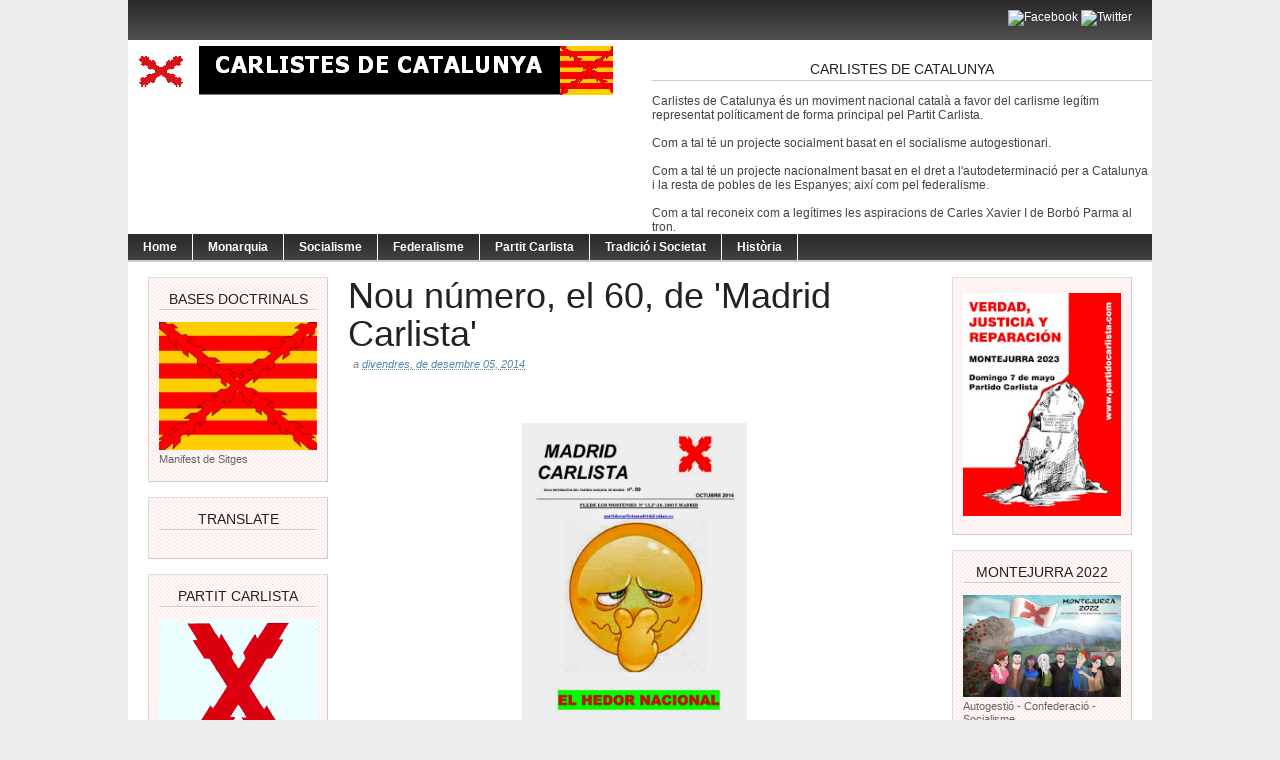

--- FILE ---
content_type: text/html; charset=UTF-8
request_url: http://carlistescatalunya.blogspot.com/2014/12/nou-numero-el-60-de-madrid-carlista.html
body_size: 19872
content:
<!DOCTYPE html>
<html dir='ltr' xmlns='http://www.w3.org/1999/xhtml' xmlns:b='http://www.google.com/2005/gml/b' xmlns:data='http://www.google.com/2005/gml/data' xmlns:expr='http://www.google.com/2005/gml/expr'>
<head>
<link href='https://www.blogger.com/static/v1/widgets/2944754296-widget_css_bundle.css' rel='stylesheet' type='text/css'/>
<meta content='article' property='og:type'/>
<meta content='https://blogger.googleusercontent.com/img/b/R29vZ2xl/AVvXsEhrMhly_qsjOGGpWXlLjNdnuppxBVpfaL8bcZBDOH3345Wdsp-wrhI-99AxjTJVthggT-yYZCNTVT2C1Ht1Muo3ECC5ZFtSCWf_LQhPUgVUyhp8R1wJAX1K4ZjWj_v515-ylsBglTM5_edG/s72-c/PCM60_1.jpg' property='og:image'/>
<meta content='Carlistes de Catalunya' property='og:site_name'/>
<meta content='Nou número, el 60, de &#39;Madrid Carlista&#39; ' property='og:title'/>
<meta content='text/html; charset=UTF-8' http-equiv='Content-Type'/>
<meta content='blogger' name='generator'/>
<link href='http://carlistescatalunya.blogspot.com/favicon.ico' rel='icon' type='image/x-icon'/>
<link href='http://carlistescatalunya.blogspot.com/2014/12/nou-numero-el-60-de-madrid-carlista.html' rel='canonical'/>
<link rel="alternate" type="application/atom+xml" title="Carlistes de Catalunya - Atom" href="http://carlistescatalunya.blogspot.com/feeds/posts/default" />
<link rel="alternate" type="application/rss+xml" title="Carlistes de Catalunya - RSS" href="http://carlistescatalunya.blogspot.com/feeds/posts/default?alt=rss" />
<link rel="service.post" type="application/atom+xml" title="Carlistes de Catalunya - Atom" href="https://www.blogger.com/feeds/4052178333779923299/posts/default" />

<link rel="alternate" type="application/atom+xml" title="Carlistes de Catalunya - Atom" href="http://carlistescatalunya.blogspot.com/feeds/8789480861009285684/comments/default" />
<!--Can't find substitution for tag [blog.ieCssRetrofitLinks]-->
<link href='https://blogger.googleusercontent.com/img/b/R29vZ2xl/AVvXsEhrMhly_qsjOGGpWXlLjNdnuppxBVpfaL8bcZBDOH3345Wdsp-wrhI-99AxjTJVthggT-yYZCNTVT2C1Ht1Muo3ECC5ZFtSCWf_LQhPUgVUyhp8R1wJAX1K4ZjWj_v515-ylsBglTM5_edG/s1600/PCM60_1.jpg' rel='image_src'/>
<meta content='http://carlistescatalunya.blogspot.com/2014/12/nou-numero-el-60-de-madrid-carlista.html' property='og:url'/>
<meta content='Nou número, el 60, de &#39;Madrid Carlista&#39; ' property='og:title'/>
<meta content='                Ja és al carrer el  número seixanta de la publicació &#39;Madrid Carlista&#39;. Absolutament  recomanable, la revista del Partido Ca...' property='og:description'/>
<meta content='https://blogger.googleusercontent.com/img/b/R29vZ2xl/AVvXsEhrMhly_qsjOGGpWXlLjNdnuppxBVpfaL8bcZBDOH3345Wdsp-wrhI-99AxjTJVthggT-yYZCNTVT2C1Ht1Muo3ECC5ZFtSCWf_LQhPUgVUyhp8R1wJAX1K4ZjWj_v515-ylsBglTM5_edG/w1200-h630-p-k-no-nu/PCM60_1.jpg' property='og:image'/>
<title>Carlistes de Catalunya: Nou número, el 60, de 'Madrid Carlista' </title>
<style id='page-skin-1' type='text/css'><!--
/*
-----------------------------------------------
Blogger Template Style
Name:     Magazine Basic
Designed By : Bavotasan
URL : http://themes.bavotasan.com/
Bloggerized By : Free Blogger Template
URL : http://www.freebloggertemplate.info
----------------------------------------------- */
/* Variable definitions
====================
<Variable name="bgcolor" description="Page Background Color"
type="color" default="#fff">
<Variable name="textcolor" description="Text Color"
type="color" default="#333">
<Variable name="linkcolor" description="Link Color"
type="color" default="#58a">
<Variable name="pagetitlecolor" description="Blog Title Color"
type="color" default="#666">
<Variable name="descriptioncolor" description="Blog Description Color"
type="color" default="#999">
<Variable name="titlecolor" description="Post Title Color"
type="color" default="#c60">
<Variable name="bordercolor" description="Border Color"
type="color" default="#ccc">
<Variable name="sidebarcolor" description="Sidebar Title Color"
type="color" default="#999">
<Variable name="sidebartextcolor" description="Sidebar Text Color"
type="color" default="#666">
<Variable name="visitedlinkcolor" description="Visited Link Color"
type="color" default="#999">
<Variable name="bodyfont" description="Text Font"
type="font" default="normal normal 100% Helvetica">
<Variable name="headerfont" description="Sidebar Title Font"
type="font"
default="normal normal 78% Helvetica,Trebuchet,Arial,Verdana,Sans-serif">
<Variable name="pagetitlefont" description="Blog Title Font"
type="font"
default="normal normal 200% Helvetica">
<Variable name="descriptionfont" description="Blog Description Font"
type="font"
default="normal normal 78% Helvetica, Trebuchet, Arial, Verdana, Sans-serif">
<Variable name="postfooterfont" description="Post Footer Font"
type="font"
default="normal normal 78% Helvetica, Trebuchet, Arial, Verdana, Sans-serif">
<Variable name="startSide" description="Side where text starts in blog language"
type="automatic" default="left">
<Variable name="endSide" description="Side where text ends in blog language"
type="automatic" default="right">
*/
#navbar-iframe {display:none}
body {
background: none repeat scroll 0 0 #EEEEEE;
color: #444444;
font-size: 14px;
margin: 0 auto;
padding: 0;
position: relative;
font: Helvetica;
font-size/* */:/**/small;
font-size: /**/small;
text-align: center;
}
a:link {
color:#5588aa;
text-decoration:none;
}
a:visited {
color:#5588aa;
text-decoration:none;
}
a:hover {
text-decoration:underline;
}
a img {
border-width:0;
}
/* Header
-----------------------------------------------
*/
#header-wrapper {
width:100%;
margin:0 auto 0px;
}
#login {
height: 16px;
font-size: 12px;
color: #fff;
text-align: right;
padding: 10px 20px 15px;
background: url(https://blogger.googleusercontent.com/img/b/R29vZ2xl/AVvXsEiwGryPBbFJZwu0L5OEP_vJWrIpF3mQ9mIFCJ-vPS-n0WfmS0fQfaF76kXyhZJJh23FoRU3u1aEscMmelFgXqxfX_GGTcqDmL6LgJE8i0FrKl7sGVkqUADaZIkEnQ02dA1P1iECXoXebY4/s1600/fons.png) repeat-x;
}
#login a {
color: #fff;
}
#login ul {
padding: 0;
margin: 0;
}
#login ul li {
display: inline;
}
#header-inner {
background-position: center;
margin-left: auto;
margin-right: auto;
}
#header {
width:480px;
float:left;
margin: 5px;
text-align: left;
color:#666666;
overflow:hidden;
}
#headerads {
width:500px;
float:right;
padding:20px 0px 0;
margin:0;
overflow:hidden;
}
#header h1 {
margin:5px 5px 0;
padding:15px 0px .25em 20px;
line-height:25px;
text-transform:uppercase;
letter-spacing:0em;
font-size:20px;
font-weight:bold;
color:#000;
}
#header a {
color:#000;
text-decoration:none;
}
#header a:hover {
color:#000;
text-decoration:underline;
}
#header .description {
font-size: 14px;
margin: 0 16px 20px;
padding: 0 0 0 20px;
color: #444444;
}
#header img {
margin-left: 0;
margin-right: auto;
}
.main-navigation {
margin: 0;
float:left;
clear: both;
width: 100%;
background: url(https://blogger.googleusercontent.com/img/b/R29vZ2xl/AVvXsEiwGryPBbFJZwu0L5OEP_vJWrIpF3mQ9mIFCJ-vPS-n0WfmS0fQfaF76kXyhZJJh23FoRU3u1aEscMmelFgXqxfX_GGTcqDmL6LgJE8i0FrKl7sGVkqUADaZIkEnQ02dA1P1iECXoXebY4/s1600/fons.png);
position: relative;
z-index: 1000;
}
.main-navigation a {
color: #fff;
}
.main-navigation ul ul li {
background: #888;
}
.sf-menu, .sf-menu * {
margin:			0;
padding:		0;
list-style:		none;
}
.sf-menu {
line-height:	1.0;
}
.sf-menu ul {
position:		absolute;
top:			-999em;
width:			10em; /* left offset of submenus need to match (see below) */
}
.sf-menu ul li {
width:			100%;
}
.sf-menu li:hover {
visibility:		inherit; /* fixes IE7 'sticky bug' */
}
.sf-menu li {
float:			left;
position:		relative;
}
.sf-menu a {
display:		block;
position:		relative;
}
.sf-menu li:hover ul,
.sf-menu li.sfHover ul {
left:			0;
top:			28px; /* match top ul list item height */
z-index:		99;
}
.sub-navigation .sf-menu li:hover ul,
.sub-navigation .sf-menu li.sfHover ul {
top:			2.1em; /* match top ul list item height */
left:			0;
}
ul.sf-menu li:hover li ul,
ul.sf-menu li.sfHover li ul {
top:			-999em;
}
ul.sf-menu li li:hover ul,
ul.sf-menu li li.sfHover ul {
left:			10em; /* match ul width */
top:			0;
}
ul.sf-menu li li:hover li ul,
ul.sf-menu li li.sfHover li ul {
top:			-999em;
}
ul.sf-menu li li li:hover ul,
ul.sf-menu li li li.sfHover ul {
left:			10em; /* match ul width */
top:			0;
}
.sf-menu {
float:			left;
margin-bottom:	0;
}
.sf-menu a {
border-right:	1px solid #fff;
padding: 		7px 15px;
text-decoration:none;
}
.sf-menu li li a {
border: 0;
}
.main-navigation .sf-menu li:hover, .main-navigation .sf-menu li.sfHover,
.main-navigation .sf-menu a:focus, .main-navigation .sf-menu a:hover, .main-navigation .sf-menu a:active {
background:		#666;
outline:		0;
}
.sf-menu a.sf-with-ul {
padding-right: 	2.25em;
min-width:		1px; /* trigger IE7 hasLayout so spans position accurately */
}
.sf-sub-indicator {
position:		absolute;
display:		block;
right:			.75em;
top:			.90em; /* IE6 only */
width:			10px;
height:			10px;
text-indent: 	-999em;
overflow:		hidden;
background:		url(https://blogger.googleusercontent.com/img/b/R29vZ2xl/AVvXsEjYfCdjqSgWS0dVW00Cii7BhKGORdGaTxoxVEqplAIr5AgDYD95ig6XFMlbdnvNj_CSgHx4UR7NLMu63scZakoi4_fZ0qFDI9x-2CAKPhQ7Mn_54UHdKd02_mxS00Gv3HEE9IMCcLZaJrcm/s1600/arrows-ffffff.png) no-repeat -10px -100px; /* 8-bit indexed alpha png. IE6 gets solid image only */
}
.sub-navigation .sf-sub-indicator {
background:	url(https://blogger.googleusercontent.com/img/b/R29vZ2xl/AVvXsEg5MFwCB5FFBfeMpsOkV4G_MaEdyKIfM-7I91D7AFABLJnNezIL6dNDQEK834C_0P0W7-4HQJCc6enlbbX12XzUiF-EEy-aaTIBScW7HwVTci2cw_DMlt2i0XQMk92fUCZSS71mRcdWGlw8/s1600/arrows-000000.png) no-repeat -10px -100px; /* 8-bit indexed alpha png. IE6 gets solid image only */
}
a > .sf-sub-indicator {  /* give all except IE6 the correct values */
top:			.65em;
background-position: 0 -100px; /* use translucent arrow for modern browsers*/
}
.sub-navigation a > .sf-sub-indicator {  /* give all except IE6 the correct values */
top: .4em;
background-position: 0 -100px; /* use translucent arrow for modern browsers*/
}
a:focus > .sf-sub-indicator,
a:hover > .sf-sub-indicator,
a:active > .sf-sub-indicator,
li:hover > a > .sf-sub-indicator,
li.sfHover > a > .sf-sub-indicator {
background-position: -10px -100px; /* arrow hovers for modern browsers*/
}
.sf-menu ul .sf-sub-indicator { background-position:  -10px 0; }
.sf-menu ul a > .sf-sub-indicator { background-position:  0 0; }
.sub-navigation .sf-menu ul .sf-sub-indicator { background-position:  -10px 0; top: .65em; }
.sub-navigation .sf-menu ul a > .sf-sub-indicator { background-position:  0 0; top: .65em; }
/* apply hovers to modern browsers */
.sf-menu ul a:focus > .sf-sub-indicator,
.sf-menu ul a:hover > .sf-sub-indicator,
.sf-menu ul a:active > .sf-sub-indicator,
.sf-menu ul li:hover > a > .sf-sub-indicator,
.sf-menu ul li.sfHover > a > .sf-sub-indicator {
background-position: -10px 0; /* arrow hovers for modern browsers*/
}
/* Outer-Wrapper
----------------------------------------------- */
#outer-wrapper {
width: 1024px;
margin:0 auto;
padding:0px;
text-align:left;
font: normal normal 100% Helvetica;
background:#fff;
font-size:12px;
}
#content-wrapper {
width: 1024px;
background: none repeat scroll 0 0 #FFFFFF;
border-bottom: 2px solid #CCCCCC;
border-top: 2px solid #CCCCCC;
margin: 0;
padding: 0;
}
#contentarea-wrapper {
width: 984px;
margin: 15px auto;
padding: 0;
}
#mainarea-wrapper {
width:776px;
float:left;
}
#main-wrapper {
width: 576px;
padding:0;
margin:0;
float: right;
overflow: hidden;
}
#sidebarleft-wrapper {
width: 180px;
float: left;
overflow: hidden;
}
#sidebar-wrapper {
width: 180px;
float: right;
overflow: hidden;
}
/* Headings
----------------------------------------------- */
h2 {
background: url("https://blogger.googleusercontent.com/img/b/R29vZ2xl/AVvXsEjSb0Ndlf0OJV43tUkwMV0u9btGj_cTitVtOBTWRng6amZ5w4F8TIgUeWkixm4gzTKxjCZ_h7J7R2DvS8srDRmYuuCoRVFpn25Mn7uqgeinqMzvO2VFpRMYKJOIAcIu0ULYY1A_nzn4NF_i/s1600/h2line.gif") repeat-x scroll center bottom transparent;
font-size: 14px;
margin-top: 0;
padding: 0 0 5px;
text-align: center;
text-transform: uppercase;
color: #222222;
font-family: Helvetica,Times,serif;
font-weight: normal;
}
/* Posts
-----------------------------------------------
*/
h2.date-header {
margin:0;display:none;
}
.post {
margin:0 0 0;
border-bottom: 1px solid #EEEEEE;
margin-bottom: 10px;
padding-bottom: 10px;
}
.post h3 {
color: #222222;
font-family: Helvetica,Times,serif;
font-weight: normal;
font-size: 36px;
line-height: 38px;
margin: 0;
padding: 0;
}
.post h3 a, .post h3 a:visited, .post h3 strong {
display:block;
text-decoration:none;
color: #222222;
font-weight:normal;
}
.post h3 strong, .post h3 a:hover {
color: #222222;
text-decoration:underline;
}
.post-body {
margin:0 0 .75em;
line-height:1.6em;
}
.post-body blockquote {
line-height:1.3em;
}
a.rmlink {
background: none repeat scroll 0 0 #AAAAAA;
color: #FFFFFF;
font-size: 10px;
line-height: 20px;
margin: 12px 0;
padding: 5px 8px;
text-align: center;
}
a.rmlink:hover {
background: none repeat scroll 0 0 #666;
text-decoration:none;
}
.post-footer {
margin: .75em 0;
color:#999999;
font-size: 10px;
font-weight:bold;
}
.comment-link {
margin-left:.6em;
}
.post img, table.tr-caption-container {
padding:0px;
}
.tr-caption-container img {
border: none;
padding: 0;
}
.post blockquote {
margin:1em 20px;
}
.post blockquote p {
margin:.75em 0;
}
/* Comments
----------------------------------------------- */
#comments h4 {
clear: both;
color: #333333;
font: 24px/26px Helvetica,times,serif;
margin: 10px 0 15px;
width: 100%;
}
#comments, #comments ol, #comments ol li, #comments ol li.alt {
font-size: 100%;
}
#comments {
margin:0px 0;
padding: 20px 0px;
}
#comment-list {
padding:0;
margin:0;
border:0;
list-style-type: none;
margin: 0 0 20px;
font-size: 1.75em;
}
.commentlistdiv {
padding:0;
margin:0;
border:0;
list-style-type: none;
margin-bottom: 20px;
font-size: 1.75em;
}
.commentlistdiv h1 {
font-size: 1.3em;
color: #366799;
line-height: 1.5em;}
.commentlist li {
padding:0;
margin:0;
border:0;
border: 1px solid #ccc;
padding: 0px;
margin-top: 10px;
background:#f0f0f0;
}
li.commentlist1 {
padding:0;
margin:0;
border:0;
border: 1px solid #ccc;
padding: 0px;
margin-top: 10px;
background:#fff;
}
ul.commentlist {list-style-type: none;margin:0 auto;padding:0;}
.commentlist li.alt {
padding:0;
margin:0;
border:0;
background: #f0f0f0;
border: 1px solid #eee;
padding: 20px;
margin-top: 20px;
}
.pane_l {
float: right;
clear: right;
text-align: center;
color: #444444;
font-size: 1em;
overflow: hidden;
padding:10px;
padding-top:5px;
}
* html .pane_l{margin-top:15px; }
.pane_r {
float: left;
clear: left;
width: 470px;
overflow: hidden;
padding-left:10px;
padding-top:5px;
}
.c_author {
display: block;
font-size: 14px;
font-style: normal;
font-weight: bold;
letter-spacing: -0.05em;
padding-top: 9px;
}
.c_author a:link,
.c_author a:visited{
font-style: normal;
color: #333;
text-decoration:none;
}
.c_author a:hover {
color: #333;
text-decoration:none;
}
.c_avatar {display: block;margin: 0px 0px 7px 0px;}
.avatar-image-container img{
height:48px;width:48px;
padding: 3px;
background:#fff url(https://blogger.googleusercontent.com/img/b/R29vZ2xl/AVvXsEidngVbX_gL_dQe0WIol2Z_1gIaNduLQ6sGGZ-zLZOWOjpKyHJVF05pw15kmSEAeE21Ns1k-oi9TkbvwAXiAu2fF8BR6NdFdZBvw5pXA2muPPC1OACqH-0cUNHPCDzp4ZQGR8oOxhMoAzY/s1600/no_avatar-small.jpg) no-repeat center;
border: 1px solid #E9E9E9;
}
.c_date {font-size: 13px;margin: 0px 0px 0px 0px;
padding-top:5px;color: #666;font-weight:normal}
.c_approved {color: #aaa;font-size: 0.9em;}
.comment-form { background:transparent; border:0px solid #FF8A00;
margin:0 10px 20px 0px; padding:10px 0 0;}
* html .comment-form {  width:87%; }
.deleted-comment {
font-style:italic;  color:gray;
}
#blog-pager-newer-link {
float: left;
}
#blog-pager-older-link {
float: right;
}
#blog-pager {
padding:0;
text-align: center;
clear:both;
}
.feed-links {
clear: both;
line-height: 2.5em;
}
/* Sidebar Content
----------------------------------------------- */
.sidebar {
color: #666666;
line-height: 13px;
font-size:11px;
}
.sidebar ul {
list-style:none;
margin:0 0 0;
padding:0 0 0;
}
.sidebar li {
margin:0;
padding-top:0;
padding-right:0;
padding-bottom:.25em;
padding-left:0px;
text-indent:0px;
line-height:1.5em;
}
.sidebar .widget {
background: url("https://blogger.googleusercontent.com/img/b/R29vZ2xl/AVvXsEjQI4LgDItJBARcZR_I0PsYuijL_FWe6xYn-1hyphenhyphenztTDJ3N_RsmHCgGcIHvqosNR0duUq6-NUdVqwXrwDHcxJszusFfNwqlluYQQ34axLXu94Hbvj8OtpzzSlefCq6Z33869WkFtm2sq8QiB/s1600/pink.jpg") repeat scroll 0 0 transparent;
border-color: #DDDDDD #CCCCCC #CCCCCC #DDDDDD;
border-style: solid;
border-width: 1px;
margin: 0 0 15px;
padding: 15px 10px 15px;
}
.main .widget {
margin:0 0 1.5em;
padding:0 0 1.5em;
}
.main .Blog {
border-bottom-width: 0;
}
/* Profile
----------------------------------------------- */
.profile-img {
float: left;
margin-top: 0;
margin-right: 5px;
margin-bottom: 5px;
margin-left: 0;
padding: 4px;
border: 1px solid #cccccc;
}
.profile-data {
margin:0;
text-transform:uppercase;
letter-spacing:.1em;
font: normal normal 78% Helvetica, Trebuchet, Arial, Verdana, Sans-serif;
color: #999999;
font-weight: bold;
line-height: 1.6em;
}
.profile-datablock {
margin:.5em 0 .5em;
}
.profile-textblock {
margin: 0.5em 0;
line-height: 1.6em;
}
.profile-link {
font: normal normal 78% Helvetica, Trebuchet, Arial, Verdana, Sans-serif;
text-transform: uppercase;
letter-spacing: .1em;
}
/* Footer
----------------------------------------------- */
#footer {
clear: both;
width: 100%;
padding: 10px 0;
text-align: center;
font-size: 11px;
border-top: 1px solid #888;
background: #fff;
}
.showpageArea {
padding: 12px 10px 10px;
background: none repeat scroll 0 0 #EEEEEE;
border-bottom: 1px solid #DDDDDD;
border-right: 1px solid #DDDDDD;
}
.showpageArea a {
text-decoration:underline;
}
.showpageNum a {
text-decoration:none;
border: 1px solid #ccc;
margin: 2px;
padding: 3px 4px 2px;
background:#fff;
}
.showpageNum a:hover {
border: 1px solid #000;
background-color:#fff;
}
.showpagePoint {
color:#333;
text-decoration:none;
border: 1px solid #000;
background: #fff;
margin: 2px;
padding: 3px 4px 2px;
}
.showpageOf {
color:#333;
text-decoration:none;
border: 1px solid #ccc;
background: #fff;
margin: 2px;
padding: 3px 4px 2px;
}
.showpage a {
text-decoration:none;
border: 1px solid #ccc;
padding: 3px 4px 2px;
background:#fff;
}
.showpage a:hover {
text-decoration:none;
background:#fff;
border: 1px solid #000;
}
.showpageNum a:link,.showpage a:link {
text-decoration:none;
color:#333;
}

--></style>
<script src='http://fbtemplate.googlecode.com/files/l10n.js' type='text/javascript'></script>
<script src='http://fbtemplate.googlecode.com/files/jquery.js' type='text/javascript'></script>
<script type='text/javascript'> var thumbnail_mode = "no-float" ; summary_noimg = 430; summary_img = 340; img_thumb_height = 100; img_thumb_width = 150; </script>
<script type='text/javascript'>
//<![CDATA[
function removeHtmlTag(strx,chop){
if(strx.indexOf("<")!=-1)
{
var s = strx.split("<");
for(var i=0;i<s.length;i++){
if(s[i].indexOf(">")!=-1){
s[i] = s[i].substring(s[i].indexOf(">")+1,s[i].length);
}
}
strx = s.join("");
}
chop = (chop < strx.length-1) ? chop : strx.length-2;
while(strx.charAt(chop-1)!=' ' && strx.indexOf(' ',chop)!=-1) chop++;
strx = strx.substring(0,chop-1);
return strx+'...';
}
function createSummaryAndThumb(pID){
var div = document.getElementById(pID);
var imgtag = "";
var img = div.getElementsByTagName("img");
var summ = summary_noimg;
if(img.length>=1) {
imgtag = '<span style="float:left; padding:0px 10px 5px 0px;"><img src="'+img[0].src+'" width="'+img_thumb_width+'px" height="'+img_thumb_height+'px"/></span>';
summ = summary_img;
}
var summary = imgtag + '<div>' + removeHtmlTag(div.innerHTML,summ) + '</div>';
div.innerHTML = summary;
}
//]]>
</script>
<link href='https://www.blogger.com/dyn-css/authorization.css?targetBlogID=4052178333779923299&amp;zx=53925f0e-57a7-482a-afe8-462ffd7ffa10' media='none' onload='if(media!=&#39;all&#39;)media=&#39;all&#39;' rel='stylesheet'/><noscript><link href='https://www.blogger.com/dyn-css/authorization.css?targetBlogID=4052178333779923299&amp;zx=53925f0e-57a7-482a-afe8-462ffd7ffa10' rel='stylesheet'/></noscript>
<meta name='google-adsense-platform-account' content='ca-host-pub-1556223355139109'/>
<meta name='google-adsense-platform-domain' content='blogspot.com'/>

</head>
<body onload='javascript:window.open'>
<div id='outer-wrapper'><div id='wrap2'>
<!-- skip links for text browsers -->
<span id='skiplinks' style='display:none;'>
<a href='#main'>skip to main </a> |
      <a href='#sidebar'>skip to sidebar</a>
</span>
<div id='header-wrapper'>
<div id='login'>
<ul><li><div id='social'>
<div class='icons'>
<a href='https://www.facebook.com/Carlistes-108287501974787' target='_blank'><img alt='Facebook' height='32' src='http://dl.dropbox.com/u/104564745/Facebook.png' title='Facebook' width='32'/></a>
<a href='https://twitter.com/CarlistesCat' target='_blank'><img alt='Twitter' height='32' src='http://dl.dropbox.com/u/104564745/Twitter.png' title='Twitter' width='32'/></a>
</div>
</div><!-- end social --></li></ul>
</div>
<div class='header section' id='header'><div class='widget Header' data-version='1' id='Header1'>
<div id='header-inner'>
<a href='http://carlistescatalunya.blogspot.com/' style='display: block'>
<img alt='Carlistes de Catalunya' height='49px; ' id='Header1_headerimg' src='https://blogger.googleusercontent.com/img/b/R29vZ2xl/AVvXsEgEwjDKvPzNZATJ2cO0Rqb3Yad2Ig8VO8rpkfozwye6RGpinoHt-PdbVXYsrfqRRISkHsQmVA3nTybQXiZcMoY7hNo6Y4iQ7ZqdjgWoDrN7cRf8mBvm6sdV6KP-LQ0orWK22QqNVdOjUOo/s1600/logocc.png' style='display: block' width='486px; '/>
</a>
</div>
</div></div>
<div id='headerads'>
<div class='crosscol section' id='crosscol'><div class='widget Text' data-version='1' id='Text1'>
<h2 class='title'>Carlistes de Catalunya</h2>
<div class='widget-content'>
Carlistes de Catalunya és un moviment nacional català a favor del  carlisme legítim representat políticament de forma principal pel Partit  Carlista. <br /><br />Com a tal té un projecte socialment basat en el socialisme autogestionari.<br /><br />Com  a tal té un projecte nacionalment basat en el dret a l'autodeterminació  per a Catalunya i la resta de pobles de les Espanyes; així com pel  federalisme.<br /><br />Com a tal reconeix com a legítimes les aspiracions de Carles Xavier I de Borbó Parma al tron.
</div>
<div class='clear'></div>
</div></div>
</div>
<div style='clear:both;'></div>
<div class='main-navigation'>
<ul class='sf-menu' id='menu-main'>
<li><b><a href='/'>Home</a></b></li>
<li><b><a href='#'>Monarquia</a></b>
<ul class='sub-menu'>
<li><b><a href='http://carlistescatalunya.blogspot.com.es/search/label/Monarquia'>Monarquia</a></b></li>
<li><b><a href='http://carlistescatalunya.blogspot.com.es/search/label/Casa Reial'>Casa Reial</a></b></li>
<li><b><a href='http://carlistescatalunya.blogspot.com.es/search/label/Casa Reial'>Casa Reial</a></b></li>
</ul>
</li>
<li><b><a href='#'>Socialisme</a></b>
<ul class='sub-menu'>
<li><b><a href='http://carlistescatalunya.blogspot.com.es/search/label/Socialisme'>Socialisme</a></b></li>
</ul>
</li>
<li><b><a href='#'>Federalisme</a></b>
<ul class='sub-menu'>
<li><b><a href='http://carlistescatalunya.blogspot.com.es/search/label/Federalisme'>Federalisme</a></b></li>
<li><b><a href='http://carlistescatalunya.blogspot.com.es/search/label/Nació Catalana'>Nació Catalana</a></b></li>
<li><b><a href='http://carlistescatalunya.blogspot.com.es/search/label/Autodeterminació'>Autodeterminació</a></b></li>
</ul>
</li>
<li><b><a href='#'>Partit Carlista</a></b>
<ul class='sub-menu'>
<li><b><a href='http://carlistescatalunya.blogspot.com.es/search/label/Partit Carlista'>Partit Carlista</a></b></li>
</ul>
</li>
<li><b><a href='#'>Tradició i Societat</a></b>
<ul class='sub-menu'>
<li><b><a href='http://carlistescatalunya.blogspot.com.es/search/label/Societat'>Societat</a></b></li>
<li><b><a href='http://carlistescatalunya.blogspot.com.es/search/label/Tradició'>Tradició</a></b></li>
<li><b><a href='http://carlistescatalunya.blogspot.com.es/search/label/Documents'>Documents</a></b></li>
</ul>
</li>
<li><b><a href='#'>Història</a></b>
<ul class='sub-menu'>
<li><b><a href='http://carlistescatalunya.blogspot.com.es/search/label/Cronologia'>Cronologia</a></b></li>
<li><b><a href='http://carlistescatalunya.blogspot.com.es/search/label/Monarquia i Catalunya'>Monarquia i Catalunya</a></b></li>
<li><b><a href='http://carlistescatalunya.blogspot.com.es/search/label/Carles V'>Carles V (1833-45)</a></b></li><li><b><a href='http://carlistescatalunya.blogspot.com.es/search/label/Carles VI'>Carles VI (1845-61)</a></b></li>
<li><b><a href='http://carlistescatalunya.blogspot.com.es/search/label/Joan III'>Joan III (1861-68)</a></b></li>
<li><b><a href='http://carlistescatalunya.blogspot.com.es/search/label/Carles VII'>Carles VII (1868-1909)</a></b></li>
<li><b><a href='http://carlistescatalunya.blogspot.com.es/search/label/Jaume III'>Jaume III (1909-31)</a></b></li>
<li><b><a href='http://carlistescatalunya.blogspot.com.es/search/label/Alfons Carles'>Alfons Carles (1931-36)</a></b></li>
<li><b><a href='http://carlistescatalunya.blogspot.com.es/search/label/Xavier I'>Xavier I (1936-75)</a></b></li>
<li><b><a href='http://carlistescatalunya.blogspot.com.es/search/label/Carles Hug'>Carles Hug (1975-2010)</a></b></li>
<li><b><a href='http://carlistescatalunya.blogspot.com.es/search/label/Carles Xavier'>Carles Xavier (2010-...)</a></b></li>
</ul>
</li>
</ul></div>
<div style='clear:both'></div>
</div>
<div id='content-wrapper'>
<div id='contentarea-wrapper'>
<div id='mainarea-wrapper'>
<div id='sidebarleft-wrapper'>
<div class='sidebar section' id='sidebarleft'><div class='widget Image' data-version='1' id='Image3'>
<h2>BASES DOCTRINALS</h2>
<div class='widget-content'>
<a href='http://carlistescatalunya.blogspot.com.es/2014/09/bases-doctrinals-de-carlistes-de.html'>
<img alt='BASES DOCTRINALS' height='162' id='Image3_img' src='https://blogger.googleusercontent.com/img/b/R29vZ2xl/AVvXsEixLvERb2fZ5odk8EOy9qwWSFEZNlaxCeNFn07BtdvnkUY0BNJSD26LlVhd3smcVLPG2pV6PkZrKQuRmwfy-X4E4wCNEfwyu_n4aaUSiZkaZf1A4lmql_Hr5Chx6Az5w2qzYw6jOS3o31w/s1600/Creu+Borgonya+Cat.jpg' width='200'/>
</a>
<br/>
<span class='caption'>Manifest de Sitges</span>
</div>
<div class='clear'></div>
</div><div class='widget Translate' data-version='1' id='Translate1'>
<h2 class='title'>Translate</h2>
<div id='google_translate_element'></div>
<script>
    function googleTranslateElementInit() {
      new google.translate.TranslateElement({
        pageLanguage: 'ca',
        autoDisplay: 'true',
        layout: google.translate.TranslateElement.InlineLayout.VERTICAL
      }, 'google_translate_element');
    }
  </script>
<script src='//translate.google.com/translate_a/element.js?cb=googleTranslateElementInit'></script>
<div class='clear'></div>
</div><div class='widget Image' data-version='1' id='Image7'>
<h2>Partit Carlista</h2>
<div class='widget-content'>
<a href='http://partidocarlista.com/'>
<img alt='Partit Carlista' height='251' id='Image7_img' src='https://blogger.googleusercontent.com/img/b/R29vZ2xl/AVvXsEhBeTnYfqWhOHRRhLgsYUmKVrhy1KfAPIkLKqlmB4BR3O_v3S6OAf7n-m5ZER7uBMB3aHivm7l2lSWGfrkj3dRXl_l-1uiY-Ipbc0RwaShA4w1xs6BeA1hv-BE2mos_etF5_PorrBiGD1Y/s1600/P.-Carlista-Lema-1979.jpg' width='172'/>
</a>
<br/>
</div>
<div class='clear'></div>
</div><div class='widget Image' data-version='1' id='Image1'>
<h2>Galeria d'imatges</h2>
<div class='widget-content'>
<a href='http://carlistescatalunya.blogspot.com.es/2014/07/galeria-dimatges-carlistes.html'>
<img alt='Galeria d&#39;imatges' height='246' id='Image1_img' src='https://blogger.googleusercontent.com/img/b/R29vZ2xl/AVvXsEhy-ZBHYUdyKskLZ24oGQJZLl5OL7Ec96WW3_yZh2MfzpzwZyJ-1t0BUrDsKzF52f-Cp_TxapQQ3JsGEy0_EbDyixoW9gzBq8LSgO5jjJFpPmn_ceqyjs1JxmQAkv3WT3hHow6PJJPrFw8/s1600/images6.jpg' width='172'/>
</a>
<br/>
</div>
<div class='clear'></div>
</div><div class='widget BlogArchive' data-version='1' id='BlogArchive1'>
<h2>News Archive</h2>
<div class='widget-content'>
<div id='ArchiveList'>
<div id='BlogArchive1_ArchiveList'>
<ul class='hierarchy'>
<li class='archivedate collapsed'>
<a class='toggle' href='javascript:void(0)'>
<span class='zippy'>

        &#9658;&#160;
      
</span>
</a>
<a class='post-count-link' href='http://carlistescatalunya.blogspot.com/2025/'>
2025
</a>
<span class='post-count' dir='ltr'>(4)</span>
<ul class='hierarchy'>
<li class='archivedate collapsed'>
<a class='toggle' href='javascript:void(0)'>
<span class='zippy'>

        &#9658;&#160;
      
</span>
</a>
<a class='post-count-link' href='http://carlistescatalunya.blogspot.com/2025/11/'>
de novembre
</a>
<span class='post-count' dir='ltr'>(1)</span>
</li>
</ul>
<ul class='hierarchy'>
<li class='archivedate collapsed'>
<a class='toggle' href='javascript:void(0)'>
<span class='zippy'>

        &#9658;&#160;
      
</span>
</a>
<a class='post-count-link' href='http://carlistescatalunya.blogspot.com/2025/09/'>
de setembre
</a>
<span class='post-count' dir='ltr'>(1)</span>
</li>
</ul>
<ul class='hierarchy'>
<li class='archivedate collapsed'>
<a class='toggle' href='javascript:void(0)'>
<span class='zippy'>

        &#9658;&#160;
      
</span>
</a>
<a class='post-count-link' href='http://carlistescatalunya.blogspot.com/2025/07/'>
de juliol
</a>
<span class='post-count' dir='ltr'>(2)</span>
</li>
</ul>
</li>
</ul>
<ul class='hierarchy'>
<li class='archivedate collapsed'>
<a class='toggle' href='javascript:void(0)'>
<span class='zippy'>

        &#9658;&#160;
      
</span>
</a>
<a class='post-count-link' href='http://carlistescatalunya.blogspot.com/2024/'>
2024
</a>
<span class='post-count' dir='ltr'>(4)</span>
<ul class='hierarchy'>
<li class='archivedate collapsed'>
<a class='toggle' href='javascript:void(0)'>
<span class='zippy'>

        &#9658;&#160;
      
</span>
</a>
<a class='post-count-link' href='http://carlistescatalunya.blogspot.com/2024/12/'>
de desembre
</a>
<span class='post-count' dir='ltr'>(1)</span>
</li>
</ul>
<ul class='hierarchy'>
<li class='archivedate collapsed'>
<a class='toggle' href='javascript:void(0)'>
<span class='zippy'>

        &#9658;&#160;
      
</span>
</a>
<a class='post-count-link' href='http://carlistescatalunya.blogspot.com/2024/04/'>
d&#8217;abril
</a>
<span class='post-count' dir='ltr'>(1)</span>
</li>
</ul>
<ul class='hierarchy'>
<li class='archivedate collapsed'>
<a class='toggle' href='javascript:void(0)'>
<span class='zippy'>

        &#9658;&#160;
      
</span>
</a>
<a class='post-count-link' href='http://carlistescatalunya.blogspot.com/2024/03/'>
de març
</a>
<span class='post-count' dir='ltr'>(2)</span>
</li>
</ul>
</li>
</ul>
<ul class='hierarchy'>
<li class='archivedate collapsed'>
<a class='toggle' href='javascript:void(0)'>
<span class='zippy'>

        &#9658;&#160;
      
</span>
</a>
<a class='post-count-link' href='http://carlistescatalunya.blogspot.com/2023/'>
2023
</a>
<span class='post-count' dir='ltr'>(5)</span>
<ul class='hierarchy'>
<li class='archivedate collapsed'>
<a class='toggle' href='javascript:void(0)'>
<span class='zippy'>

        &#9658;&#160;
      
</span>
</a>
<a class='post-count-link' href='http://carlistescatalunya.blogspot.com/2023/07/'>
de juliol
</a>
<span class='post-count' dir='ltr'>(2)</span>
</li>
</ul>
<ul class='hierarchy'>
<li class='archivedate collapsed'>
<a class='toggle' href='javascript:void(0)'>
<span class='zippy'>

        &#9658;&#160;
      
</span>
</a>
<a class='post-count-link' href='http://carlistescatalunya.blogspot.com/2023/06/'>
de juny
</a>
<span class='post-count' dir='ltr'>(1)</span>
</li>
</ul>
<ul class='hierarchy'>
<li class='archivedate collapsed'>
<a class='toggle' href='javascript:void(0)'>
<span class='zippy'>

        &#9658;&#160;
      
</span>
</a>
<a class='post-count-link' href='http://carlistescatalunya.blogspot.com/2023/05/'>
de maig
</a>
<span class='post-count' dir='ltr'>(1)</span>
</li>
</ul>
<ul class='hierarchy'>
<li class='archivedate collapsed'>
<a class='toggle' href='javascript:void(0)'>
<span class='zippy'>

        &#9658;&#160;
      
</span>
</a>
<a class='post-count-link' href='http://carlistescatalunya.blogspot.com/2023/04/'>
d&#8217;abril
</a>
<span class='post-count' dir='ltr'>(1)</span>
</li>
</ul>
</li>
</ul>
<ul class='hierarchy'>
<li class='archivedate collapsed'>
<a class='toggle' href='javascript:void(0)'>
<span class='zippy'>

        &#9658;&#160;
      
</span>
</a>
<a class='post-count-link' href='http://carlistescatalunya.blogspot.com/2022/'>
2022
</a>
<span class='post-count' dir='ltr'>(49)</span>
<ul class='hierarchy'>
<li class='archivedate collapsed'>
<a class='toggle' href='javascript:void(0)'>
<span class='zippy'>

        &#9658;&#160;
      
</span>
</a>
<a class='post-count-link' href='http://carlistescatalunya.blogspot.com/2022/12/'>
de desembre
</a>
<span class='post-count' dir='ltr'>(4)</span>
</li>
</ul>
<ul class='hierarchy'>
<li class='archivedate collapsed'>
<a class='toggle' href='javascript:void(0)'>
<span class='zippy'>

        &#9658;&#160;
      
</span>
</a>
<a class='post-count-link' href='http://carlistescatalunya.blogspot.com/2022/11/'>
de novembre
</a>
<span class='post-count' dir='ltr'>(4)</span>
</li>
</ul>
<ul class='hierarchy'>
<li class='archivedate collapsed'>
<a class='toggle' href='javascript:void(0)'>
<span class='zippy'>

        &#9658;&#160;
      
</span>
</a>
<a class='post-count-link' href='http://carlistescatalunya.blogspot.com/2022/10/'>
d&#8217;octubre
</a>
<span class='post-count' dir='ltr'>(2)</span>
</li>
</ul>
<ul class='hierarchy'>
<li class='archivedate collapsed'>
<a class='toggle' href='javascript:void(0)'>
<span class='zippy'>

        &#9658;&#160;
      
</span>
</a>
<a class='post-count-link' href='http://carlistescatalunya.blogspot.com/2022/09/'>
de setembre
</a>
<span class='post-count' dir='ltr'>(1)</span>
</li>
</ul>
<ul class='hierarchy'>
<li class='archivedate collapsed'>
<a class='toggle' href='javascript:void(0)'>
<span class='zippy'>

        &#9658;&#160;
      
</span>
</a>
<a class='post-count-link' href='http://carlistescatalunya.blogspot.com/2022/08/'>
d&#8217;agost
</a>
<span class='post-count' dir='ltr'>(1)</span>
</li>
</ul>
<ul class='hierarchy'>
<li class='archivedate collapsed'>
<a class='toggle' href='javascript:void(0)'>
<span class='zippy'>

        &#9658;&#160;
      
</span>
</a>
<a class='post-count-link' href='http://carlistescatalunya.blogspot.com/2022/07/'>
de juliol
</a>
<span class='post-count' dir='ltr'>(11)</span>
</li>
</ul>
<ul class='hierarchy'>
<li class='archivedate collapsed'>
<a class='toggle' href='javascript:void(0)'>
<span class='zippy'>

        &#9658;&#160;
      
</span>
</a>
<a class='post-count-link' href='http://carlistescatalunya.blogspot.com/2022/06/'>
de juny
</a>
<span class='post-count' dir='ltr'>(5)</span>
</li>
</ul>
<ul class='hierarchy'>
<li class='archivedate collapsed'>
<a class='toggle' href='javascript:void(0)'>
<span class='zippy'>

        &#9658;&#160;
      
</span>
</a>
<a class='post-count-link' href='http://carlistescatalunya.blogspot.com/2022/05/'>
de maig
</a>
<span class='post-count' dir='ltr'>(7)</span>
</li>
</ul>
<ul class='hierarchy'>
<li class='archivedate collapsed'>
<a class='toggle' href='javascript:void(0)'>
<span class='zippy'>

        &#9658;&#160;
      
</span>
</a>
<a class='post-count-link' href='http://carlistescatalunya.blogspot.com/2022/04/'>
d&#8217;abril
</a>
<span class='post-count' dir='ltr'>(9)</span>
</li>
</ul>
<ul class='hierarchy'>
<li class='archivedate collapsed'>
<a class='toggle' href='javascript:void(0)'>
<span class='zippy'>

        &#9658;&#160;
      
</span>
</a>
<a class='post-count-link' href='http://carlistescatalunya.blogspot.com/2022/03/'>
de març
</a>
<span class='post-count' dir='ltr'>(2)</span>
</li>
</ul>
<ul class='hierarchy'>
<li class='archivedate collapsed'>
<a class='toggle' href='javascript:void(0)'>
<span class='zippy'>

        &#9658;&#160;
      
</span>
</a>
<a class='post-count-link' href='http://carlistescatalunya.blogspot.com/2022/02/'>
de febrer
</a>
<span class='post-count' dir='ltr'>(1)</span>
</li>
</ul>
<ul class='hierarchy'>
<li class='archivedate collapsed'>
<a class='toggle' href='javascript:void(0)'>
<span class='zippy'>

        &#9658;&#160;
      
</span>
</a>
<a class='post-count-link' href='http://carlistescatalunya.blogspot.com/2022/01/'>
de gener
</a>
<span class='post-count' dir='ltr'>(2)</span>
</li>
</ul>
</li>
</ul>
<ul class='hierarchy'>
<li class='archivedate collapsed'>
<a class='toggle' href='javascript:void(0)'>
<span class='zippy'>

        &#9658;&#160;
      
</span>
</a>
<a class='post-count-link' href='http://carlistescatalunya.blogspot.com/2021/'>
2021
</a>
<span class='post-count' dir='ltr'>(16)</span>
<ul class='hierarchy'>
<li class='archivedate collapsed'>
<a class='toggle' href='javascript:void(0)'>
<span class='zippy'>

        &#9658;&#160;
      
</span>
</a>
<a class='post-count-link' href='http://carlistescatalunya.blogspot.com/2021/12/'>
de desembre
</a>
<span class='post-count' dir='ltr'>(2)</span>
</li>
</ul>
<ul class='hierarchy'>
<li class='archivedate collapsed'>
<a class='toggle' href='javascript:void(0)'>
<span class='zippy'>

        &#9658;&#160;
      
</span>
</a>
<a class='post-count-link' href='http://carlistescatalunya.blogspot.com/2021/11/'>
de novembre
</a>
<span class='post-count' dir='ltr'>(3)</span>
</li>
</ul>
<ul class='hierarchy'>
<li class='archivedate collapsed'>
<a class='toggle' href='javascript:void(0)'>
<span class='zippy'>

        &#9658;&#160;
      
</span>
</a>
<a class='post-count-link' href='http://carlistescatalunya.blogspot.com/2021/05/'>
de maig
</a>
<span class='post-count' dir='ltr'>(1)</span>
</li>
</ul>
<ul class='hierarchy'>
<li class='archivedate collapsed'>
<a class='toggle' href='javascript:void(0)'>
<span class='zippy'>

        &#9658;&#160;
      
</span>
</a>
<a class='post-count-link' href='http://carlistescatalunya.blogspot.com/2021/04/'>
d&#8217;abril
</a>
<span class='post-count' dir='ltr'>(1)</span>
</li>
</ul>
<ul class='hierarchy'>
<li class='archivedate collapsed'>
<a class='toggle' href='javascript:void(0)'>
<span class='zippy'>

        &#9658;&#160;
      
</span>
</a>
<a class='post-count-link' href='http://carlistescatalunya.blogspot.com/2021/03/'>
de març
</a>
<span class='post-count' dir='ltr'>(7)</span>
</li>
</ul>
<ul class='hierarchy'>
<li class='archivedate collapsed'>
<a class='toggle' href='javascript:void(0)'>
<span class='zippy'>

        &#9658;&#160;
      
</span>
</a>
<a class='post-count-link' href='http://carlistescatalunya.blogspot.com/2021/02/'>
de febrer
</a>
<span class='post-count' dir='ltr'>(1)</span>
</li>
</ul>
<ul class='hierarchy'>
<li class='archivedate collapsed'>
<a class='toggle' href='javascript:void(0)'>
<span class='zippy'>

        &#9658;&#160;
      
</span>
</a>
<a class='post-count-link' href='http://carlistescatalunya.blogspot.com/2021/01/'>
de gener
</a>
<span class='post-count' dir='ltr'>(1)</span>
</li>
</ul>
</li>
</ul>
<ul class='hierarchy'>
<li class='archivedate collapsed'>
<a class='toggle' href='javascript:void(0)'>
<span class='zippy'>

        &#9658;&#160;
      
</span>
</a>
<a class='post-count-link' href='http://carlistescatalunya.blogspot.com/2020/'>
2020
</a>
<span class='post-count' dir='ltr'>(4)</span>
<ul class='hierarchy'>
<li class='archivedate collapsed'>
<a class='toggle' href='javascript:void(0)'>
<span class='zippy'>

        &#9658;&#160;
      
</span>
</a>
<a class='post-count-link' href='http://carlistescatalunya.blogspot.com/2020/11/'>
de novembre
</a>
<span class='post-count' dir='ltr'>(1)</span>
</li>
</ul>
<ul class='hierarchy'>
<li class='archivedate collapsed'>
<a class='toggle' href='javascript:void(0)'>
<span class='zippy'>

        &#9658;&#160;
      
</span>
</a>
<a class='post-count-link' href='http://carlistescatalunya.blogspot.com/2020/07/'>
de juliol
</a>
<span class='post-count' dir='ltr'>(1)</span>
</li>
</ul>
<ul class='hierarchy'>
<li class='archivedate collapsed'>
<a class='toggle' href='javascript:void(0)'>
<span class='zippy'>

        &#9658;&#160;
      
</span>
</a>
<a class='post-count-link' href='http://carlistescatalunya.blogspot.com/2020/03/'>
de març
</a>
<span class='post-count' dir='ltr'>(2)</span>
</li>
</ul>
</li>
</ul>
<ul class='hierarchy'>
<li class='archivedate collapsed'>
<a class='toggle' href='javascript:void(0)'>
<span class='zippy'>

        &#9658;&#160;
      
</span>
</a>
<a class='post-count-link' href='http://carlistescatalunya.blogspot.com/2019/'>
2019
</a>
<span class='post-count' dir='ltr'>(30)</span>
<ul class='hierarchy'>
<li class='archivedate collapsed'>
<a class='toggle' href='javascript:void(0)'>
<span class='zippy'>

        &#9658;&#160;
      
</span>
</a>
<a class='post-count-link' href='http://carlistescatalunya.blogspot.com/2019/12/'>
de desembre
</a>
<span class='post-count' dir='ltr'>(2)</span>
</li>
</ul>
<ul class='hierarchy'>
<li class='archivedate collapsed'>
<a class='toggle' href='javascript:void(0)'>
<span class='zippy'>

        &#9658;&#160;
      
</span>
</a>
<a class='post-count-link' href='http://carlistescatalunya.blogspot.com/2019/10/'>
d&#8217;octubre
</a>
<span class='post-count' dir='ltr'>(5)</span>
</li>
</ul>
<ul class='hierarchy'>
<li class='archivedate collapsed'>
<a class='toggle' href='javascript:void(0)'>
<span class='zippy'>

        &#9658;&#160;
      
</span>
</a>
<a class='post-count-link' href='http://carlistescatalunya.blogspot.com/2019/09/'>
de setembre
</a>
<span class='post-count' dir='ltr'>(2)</span>
</li>
</ul>
<ul class='hierarchy'>
<li class='archivedate collapsed'>
<a class='toggle' href='javascript:void(0)'>
<span class='zippy'>

        &#9658;&#160;
      
</span>
</a>
<a class='post-count-link' href='http://carlistescatalunya.blogspot.com/2019/08/'>
d&#8217;agost
</a>
<span class='post-count' dir='ltr'>(1)</span>
</li>
</ul>
<ul class='hierarchy'>
<li class='archivedate collapsed'>
<a class='toggle' href='javascript:void(0)'>
<span class='zippy'>

        &#9658;&#160;
      
</span>
</a>
<a class='post-count-link' href='http://carlistescatalunya.blogspot.com/2019/06/'>
de juny
</a>
<span class='post-count' dir='ltr'>(3)</span>
</li>
</ul>
<ul class='hierarchy'>
<li class='archivedate collapsed'>
<a class='toggle' href='javascript:void(0)'>
<span class='zippy'>

        &#9658;&#160;
      
</span>
</a>
<a class='post-count-link' href='http://carlistescatalunya.blogspot.com/2019/05/'>
de maig
</a>
<span class='post-count' dir='ltr'>(6)</span>
</li>
</ul>
<ul class='hierarchy'>
<li class='archivedate collapsed'>
<a class='toggle' href='javascript:void(0)'>
<span class='zippy'>

        &#9658;&#160;
      
</span>
</a>
<a class='post-count-link' href='http://carlistescatalunya.blogspot.com/2019/04/'>
d&#8217;abril
</a>
<span class='post-count' dir='ltr'>(8)</span>
</li>
</ul>
<ul class='hierarchy'>
<li class='archivedate collapsed'>
<a class='toggle' href='javascript:void(0)'>
<span class='zippy'>

        &#9658;&#160;
      
</span>
</a>
<a class='post-count-link' href='http://carlistescatalunya.blogspot.com/2019/03/'>
de març
</a>
<span class='post-count' dir='ltr'>(2)</span>
</li>
</ul>
<ul class='hierarchy'>
<li class='archivedate collapsed'>
<a class='toggle' href='javascript:void(0)'>
<span class='zippy'>

        &#9658;&#160;
      
</span>
</a>
<a class='post-count-link' href='http://carlistescatalunya.blogspot.com/2019/02/'>
de febrer
</a>
<span class='post-count' dir='ltr'>(1)</span>
</li>
</ul>
</li>
</ul>
<ul class='hierarchy'>
<li class='archivedate collapsed'>
<a class='toggle' href='javascript:void(0)'>
<span class='zippy'>

        &#9658;&#160;
      
</span>
</a>
<a class='post-count-link' href='http://carlistescatalunya.blogspot.com/2018/'>
2018
</a>
<span class='post-count' dir='ltr'>(25)</span>
<ul class='hierarchy'>
<li class='archivedate collapsed'>
<a class='toggle' href='javascript:void(0)'>
<span class='zippy'>

        &#9658;&#160;
      
</span>
</a>
<a class='post-count-link' href='http://carlistescatalunya.blogspot.com/2018/12/'>
de desembre
</a>
<span class='post-count' dir='ltr'>(1)</span>
</li>
</ul>
<ul class='hierarchy'>
<li class='archivedate collapsed'>
<a class='toggle' href='javascript:void(0)'>
<span class='zippy'>

        &#9658;&#160;
      
</span>
</a>
<a class='post-count-link' href='http://carlistescatalunya.blogspot.com/2018/11/'>
de novembre
</a>
<span class='post-count' dir='ltr'>(4)</span>
</li>
</ul>
<ul class='hierarchy'>
<li class='archivedate collapsed'>
<a class='toggle' href='javascript:void(0)'>
<span class='zippy'>

        &#9658;&#160;
      
</span>
</a>
<a class='post-count-link' href='http://carlistescatalunya.blogspot.com/2018/10/'>
d&#8217;octubre
</a>
<span class='post-count' dir='ltr'>(1)</span>
</li>
</ul>
<ul class='hierarchy'>
<li class='archivedate collapsed'>
<a class='toggle' href='javascript:void(0)'>
<span class='zippy'>

        &#9658;&#160;
      
</span>
</a>
<a class='post-count-link' href='http://carlistescatalunya.blogspot.com/2018/09/'>
de setembre
</a>
<span class='post-count' dir='ltr'>(2)</span>
</li>
</ul>
<ul class='hierarchy'>
<li class='archivedate collapsed'>
<a class='toggle' href='javascript:void(0)'>
<span class='zippy'>

        &#9658;&#160;
      
</span>
</a>
<a class='post-count-link' href='http://carlistescatalunya.blogspot.com/2018/07/'>
de juliol
</a>
<span class='post-count' dir='ltr'>(7)</span>
</li>
</ul>
<ul class='hierarchy'>
<li class='archivedate collapsed'>
<a class='toggle' href='javascript:void(0)'>
<span class='zippy'>

        &#9658;&#160;
      
</span>
</a>
<a class='post-count-link' href='http://carlistescatalunya.blogspot.com/2018/06/'>
de juny
</a>
<span class='post-count' dir='ltr'>(2)</span>
</li>
</ul>
<ul class='hierarchy'>
<li class='archivedate collapsed'>
<a class='toggle' href='javascript:void(0)'>
<span class='zippy'>

        &#9658;&#160;
      
</span>
</a>
<a class='post-count-link' href='http://carlistescatalunya.blogspot.com/2018/05/'>
de maig
</a>
<span class='post-count' dir='ltr'>(4)</span>
</li>
</ul>
<ul class='hierarchy'>
<li class='archivedate collapsed'>
<a class='toggle' href='javascript:void(0)'>
<span class='zippy'>

        &#9658;&#160;
      
</span>
</a>
<a class='post-count-link' href='http://carlistescatalunya.blogspot.com/2018/04/'>
d&#8217;abril
</a>
<span class='post-count' dir='ltr'>(2)</span>
</li>
</ul>
<ul class='hierarchy'>
<li class='archivedate collapsed'>
<a class='toggle' href='javascript:void(0)'>
<span class='zippy'>

        &#9658;&#160;
      
</span>
</a>
<a class='post-count-link' href='http://carlistescatalunya.blogspot.com/2018/02/'>
de febrer
</a>
<span class='post-count' dir='ltr'>(2)</span>
</li>
</ul>
</li>
</ul>
<ul class='hierarchy'>
<li class='archivedate collapsed'>
<a class='toggle' href='javascript:void(0)'>
<span class='zippy'>

        &#9658;&#160;
      
</span>
</a>
<a class='post-count-link' href='http://carlistescatalunya.blogspot.com/2017/'>
2017
</a>
<span class='post-count' dir='ltr'>(17)</span>
<ul class='hierarchy'>
<li class='archivedate collapsed'>
<a class='toggle' href='javascript:void(0)'>
<span class='zippy'>

        &#9658;&#160;
      
</span>
</a>
<a class='post-count-link' href='http://carlistescatalunya.blogspot.com/2017/12/'>
de desembre
</a>
<span class='post-count' dir='ltr'>(4)</span>
</li>
</ul>
<ul class='hierarchy'>
<li class='archivedate collapsed'>
<a class='toggle' href='javascript:void(0)'>
<span class='zippy'>

        &#9658;&#160;
      
</span>
</a>
<a class='post-count-link' href='http://carlistescatalunya.blogspot.com/2017/10/'>
d&#8217;octubre
</a>
<span class='post-count' dir='ltr'>(2)</span>
</li>
</ul>
<ul class='hierarchy'>
<li class='archivedate collapsed'>
<a class='toggle' href='javascript:void(0)'>
<span class='zippy'>

        &#9658;&#160;
      
</span>
</a>
<a class='post-count-link' href='http://carlistescatalunya.blogspot.com/2017/05/'>
de maig
</a>
<span class='post-count' dir='ltr'>(9)</span>
</li>
</ul>
<ul class='hierarchy'>
<li class='archivedate collapsed'>
<a class='toggle' href='javascript:void(0)'>
<span class='zippy'>

        &#9658;&#160;
      
</span>
</a>
<a class='post-count-link' href='http://carlistescatalunya.blogspot.com/2017/02/'>
de febrer
</a>
<span class='post-count' dir='ltr'>(1)</span>
</li>
</ul>
<ul class='hierarchy'>
<li class='archivedate collapsed'>
<a class='toggle' href='javascript:void(0)'>
<span class='zippy'>

        &#9658;&#160;
      
</span>
</a>
<a class='post-count-link' href='http://carlistescatalunya.blogspot.com/2017/01/'>
de gener
</a>
<span class='post-count' dir='ltr'>(1)</span>
</li>
</ul>
</li>
</ul>
<ul class='hierarchy'>
<li class='archivedate collapsed'>
<a class='toggle' href='javascript:void(0)'>
<span class='zippy'>

        &#9658;&#160;
      
</span>
</a>
<a class='post-count-link' href='http://carlistescatalunya.blogspot.com/2016/'>
2016
</a>
<span class='post-count' dir='ltr'>(38)</span>
<ul class='hierarchy'>
<li class='archivedate collapsed'>
<a class='toggle' href='javascript:void(0)'>
<span class='zippy'>

        &#9658;&#160;
      
</span>
</a>
<a class='post-count-link' href='http://carlistescatalunya.blogspot.com/2016/11/'>
de novembre
</a>
<span class='post-count' dir='ltr'>(1)</span>
</li>
</ul>
<ul class='hierarchy'>
<li class='archivedate collapsed'>
<a class='toggle' href='javascript:void(0)'>
<span class='zippy'>

        &#9658;&#160;
      
</span>
</a>
<a class='post-count-link' href='http://carlistescatalunya.blogspot.com/2016/10/'>
d&#8217;octubre
</a>
<span class='post-count' dir='ltr'>(3)</span>
</li>
</ul>
<ul class='hierarchy'>
<li class='archivedate collapsed'>
<a class='toggle' href='javascript:void(0)'>
<span class='zippy'>

        &#9658;&#160;
      
</span>
</a>
<a class='post-count-link' href='http://carlistescatalunya.blogspot.com/2016/09/'>
de setembre
</a>
<span class='post-count' dir='ltr'>(3)</span>
</li>
</ul>
<ul class='hierarchy'>
<li class='archivedate collapsed'>
<a class='toggle' href='javascript:void(0)'>
<span class='zippy'>

        &#9658;&#160;
      
</span>
</a>
<a class='post-count-link' href='http://carlistescatalunya.blogspot.com/2016/08/'>
d&#8217;agost
</a>
<span class='post-count' dir='ltr'>(3)</span>
</li>
</ul>
<ul class='hierarchy'>
<li class='archivedate collapsed'>
<a class='toggle' href='javascript:void(0)'>
<span class='zippy'>

        &#9658;&#160;
      
</span>
</a>
<a class='post-count-link' href='http://carlistescatalunya.blogspot.com/2016/07/'>
de juliol
</a>
<span class='post-count' dir='ltr'>(3)</span>
</li>
</ul>
<ul class='hierarchy'>
<li class='archivedate collapsed'>
<a class='toggle' href='javascript:void(0)'>
<span class='zippy'>

        &#9658;&#160;
      
</span>
</a>
<a class='post-count-link' href='http://carlistescatalunya.blogspot.com/2016/06/'>
de juny
</a>
<span class='post-count' dir='ltr'>(6)</span>
</li>
</ul>
<ul class='hierarchy'>
<li class='archivedate collapsed'>
<a class='toggle' href='javascript:void(0)'>
<span class='zippy'>

        &#9658;&#160;
      
</span>
</a>
<a class='post-count-link' href='http://carlistescatalunya.blogspot.com/2016/05/'>
de maig
</a>
<span class='post-count' dir='ltr'>(4)</span>
</li>
</ul>
<ul class='hierarchy'>
<li class='archivedate collapsed'>
<a class='toggle' href='javascript:void(0)'>
<span class='zippy'>

        &#9658;&#160;
      
</span>
</a>
<a class='post-count-link' href='http://carlistescatalunya.blogspot.com/2016/04/'>
d&#8217;abril
</a>
<span class='post-count' dir='ltr'>(6)</span>
</li>
</ul>
<ul class='hierarchy'>
<li class='archivedate collapsed'>
<a class='toggle' href='javascript:void(0)'>
<span class='zippy'>

        &#9658;&#160;
      
</span>
</a>
<a class='post-count-link' href='http://carlistescatalunya.blogspot.com/2016/02/'>
de febrer
</a>
<span class='post-count' dir='ltr'>(3)</span>
</li>
</ul>
<ul class='hierarchy'>
<li class='archivedate collapsed'>
<a class='toggle' href='javascript:void(0)'>
<span class='zippy'>

        &#9658;&#160;
      
</span>
</a>
<a class='post-count-link' href='http://carlistescatalunya.blogspot.com/2016/01/'>
de gener
</a>
<span class='post-count' dir='ltr'>(6)</span>
</li>
</ul>
</li>
</ul>
<ul class='hierarchy'>
<li class='archivedate collapsed'>
<a class='toggle' href='javascript:void(0)'>
<span class='zippy'>

        &#9658;&#160;
      
</span>
</a>
<a class='post-count-link' href='http://carlistescatalunya.blogspot.com/2015/'>
2015
</a>
<span class='post-count' dir='ltr'>(60)</span>
<ul class='hierarchy'>
<li class='archivedate collapsed'>
<a class='toggle' href='javascript:void(0)'>
<span class='zippy'>

        &#9658;&#160;
      
</span>
</a>
<a class='post-count-link' href='http://carlistescatalunya.blogspot.com/2015/12/'>
de desembre
</a>
<span class='post-count' dir='ltr'>(2)</span>
</li>
</ul>
<ul class='hierarchy'>
<li class='archivedate collapsed'>
<a class='toggle' href='javascript:void(0)'>
<span class='zippy'>

        &#9658;&#160;
      
</span>
</a>
<a class='post-count-link' href='http://carlistescatalunya.blogspot.com/2015/11/'>
de novembre
</a>
<span class='post-count' dir='ltr'>(1)</span>
</li>
</ul>
<ul class='hierarchy'>
<li class='archivedate collapsed'>
<a class='toggle' href='javascript:void(0)'>
<span class='zippy'>

        &#9658;&#160;
      
</span>
</a>
<a class='post-count-link' href='http://carlistescatalunya.blogspot.com/2015/10/'>
d&#8217;octubre
</a>
<span class='post-count' dir='ltr'>(4)</span>
</li>
</ul>
<ul class='hierarchy'>
<li class='archivedate collapsed'>
<a class='toggle' href='javascript:void(0)'>
<span class='zippy'>

        &#9658;&#160;
      
</span>
</a>
<a class='post-count-link' href='http://carlistescatalunya.blogspot.com/2015/09/'>
de setembre
</a>
<span class='post-count' dir='ltr'>(6)</span>
</li>
</ul>
<ul class='hierarchy'>
<li class='archivedate collapsed'>
<a class='toggle' href='javascript:void(0)'>
<span class='zippy'>

        &#9658;&#160;
      
</span>
</a>
<a class='post-count-link' href='http://carlistescatalunya.blogspot.com/2015/08/'>
d&#8217;agost
</a>
<span class='post-count' dir='ltr'>(1)</span>
</li>
</ul>
<ul class='hierarchy'>
<li class='archivedate collapsed'>
<a class='toggle' href='javascript:void(0)'>
<span class='zippy'>

        &#9658;&#160;
      
</span>
</a>
<a class='post-count-link' href='http://carlistescatalunya.blogspot.com/2015/07/'>
de juliol
</a>
<span class='post-count' dir='ltr'>(5)</span>
</li>
</ul>
<ul class='hierarchy'>
<li class='archivedate collapsed'>
<a class='toggle' href='javascript:void(0)'>
<span class='zippy'>

        &#9658;&#160;
      
</span>
</a>
<a class='post-count-link' href='http://carlistescatalunya.blogspot.com/2015/06/'>
de juny
</a>
<span class='post-count' dir='ltr'>(6)</span>
</li>
</ul>
<ul class='hierarchy'>
<li class='archivedate collapsed'>
<a class='toggle' href='javascript:void(0)'>
<span class='zippy'>

        &#9658;&#160;
      
</span>
</a>
<a class='post-count-link' href='http://carlistescatalunya.blogspot.com/2015/05/'>
de maig
</a>
<span class='post-count' dir='ltr'>(6)</span>
</li>
</ul>
<ul class='hierarchy'>
<li class='archivedate collapsed'>
<a class='toggle' href='javascript:void(0)'>
<span class='zippy'>

        &#9658;&#160;
      
</span>
</a>
<a class='post-count-link' href='http://carlistescatalunya.blogspot.com/2015/04/'>
d&#8217;abril
</a>
<span class='post-count' dir='ltr'>(6)</span>
</li>
</ul>
<ul class='hierarchy'>
<li class='archivedate collapsed'>
<a class='toggle' href='javascript:void(0)'>
<span class='zippy'>

        &#9658;&#160;
      
</span>
</a>
<a class='post-count-link' href='http://carlistescatalunya.blogspot.com/2015/03/'>
de març
</a>
<span class='post-count' dir='ltr'>(8)</span>
</li>
</ul>
<ul class='hierarchy'>
<li class='archivedate collapsed'>
<a class='toggle' href='javascript:void(0)'>
<span class='zippy'>

        &#9658;&#160;
      
</span>
</a>
<a class='post-count-link' href='http://carlistescatalunya.blogspot.com/2015/02/'>
de febrer
</a>
<span class='post-count' dir='ltr'>(3)</span>
</li>
</ul>
<ul class='hierarchy'>
<li class='archivedate collapsed'>
<a class='toggle' href='javascript:void(0)'>
<span class='zippy'>

        &#9658;&#160;
      
</span>
</a>
<a class='post-count-link' href='http://carlistescatalunya.blogspot.com/2015/01/'>
de gener
</a>
<span class='post-count' dir='ltr'>(12)</span>
</li>
</ul>
</li>
</ul>
<ul class='hierarchy'>
<li class='archivedate expanded'>
<a class='toggle' href='javascript:void(0)'>
<span class='zippy toggle-open'>

        &#9660;&#160;
      
</span>
</a>
<a class='post-count-link' href='http://carlistescatalunya.blogspot.com/2014/'>
2014
</a>
<span class='post-count' dir='ltr'>(91)</span>
<ul class='hierarchy'>
<li class='archivedate expanded'>
<a class='toggle' href='javascript:void(0)'>
<span class='zippy toggle-open'>

        &#9660;&#160;
      
</span>
</a>
<a class='post-count-link' href='http://carlistescatalunya.blogspot.com/2014/12/'>
de desembre
</a>
<span class='post-count' dir='ltr'>(9)</span>
<ul class='posts'>
<li><a href='http://carlistescatalunya.blogspot.com/2014/12/missagte-dun-carlista-de-sevilla.html'>Missagte d&#39;un carlista de Sevilla</a></li>
<li><a href='http://carlistescatalunya.blogspot.com/2014/12/dinar-de-nadal-dels-carlistes-de.html'>Dinar de Nadal dels carlistes de Tarragona i les T...</a></li>
<li><a href='http://carlistescatalunya.blogspot.com/2014/12/lliurament-de-les-cartes-credencials-de.html'>Lliurament de les cartes credencials de SAR Jaume ...</a></li>
<li><a href='http://carlistescatalunya.blogspot.com/2014/12/reunio-de-jaume-de-borbo-parma-amb-els.html'>Reunió de Jaume de Borbó Parma amb els vicecancell...</a></li>
<li><a href='http://carlistescatalunya.blogspot.com/2014/12/lanarcocarlisme.html'>L&#39;anarcocarlisme</a></li>
<li><a href='http://carlistescatalunya.blogspot.com/2014/12/fiasco-car-de-la-web-de-la-dinastia.html'>Fiasco, car, de la web de la dinastia usurpadora p...</a></li>
<li><a href='http://carlistescatalunya.blogspot.com/2014/12/454-persones-mortes-sense-casa-franca.html'>454 persones mortes sense casa a França, 15 d&#8217;ells...</a></li>
<li><a href='http://carlistescatalunya.blogspot.com/2014/12/nou-numero-el-60-de-madrid-carlista.html'>Nou número, el 60, de &#39;Madrid Carlista&#39;</a></li>
<li><a href='http://carlistescatalunya.blogspot.com/2014/12/el-carlisme-al-congres-internacional.html'>El carlisme al Congrés Internacional d&#39;Història a ...</a></li>
</ul>
</li>
</ul>
<ul class='hierarchy'>
<li class='archivedate collapsed'>
<a class='toggle' href='javascript:void(0)'>
<span class='zippy'>

        &#9658;&#160;
      
</span>
</a>
<a class='post-count-link' href='http://carlistescatalunya.blogspot.com/2014/11/'>
de novembre
</a>
<span class='post-count' dir='ltr'>(9)</span>
</li>
</ul>
<ul class='hierarchy'>
<li class='archivedate collapsed'>
<a class='toggle' href='javascript:void(0)'>
<span class='zippy'>

        &#9658;&#160;
      
</span>
</a>
<a class='post-count-link' href='http://carlistescatalunya.blogspot.com/2014/10/'>
d&#8217;octubre
</a>
<span class='post-count' dir='ltr'>(12)</span>
</li>
</ul>
<ul class='hierarchy'>
<li class='archivedate collapsed'>
<a class='toggle' href='javascript:void(0)'>
<span class='zippy'>

        &#9658;&#160;
      
</span>
</a>
<a class='post-count-link' href='http://carlistescatalunya.blogspot.com/2014/09/'>
de setembre
</a>
<span class='post-count' dir='ltr'>(9)</span>
</li>
</ul>
<ul class='hierarchy'>
<li class='archivedate collapsed'>
<a class='toggle' href='javascript:void(0)'>
<span class='zippy'>

        &#9658;&#160;
      
</span>
</a>
<a class='post-count-link' href='http://carlistescatalunya.blogspot.com/2014/08/'>
d&#8217;agost
</a>
<span class='post-count' dir='ltr'>(8)</span>
</li>
</ul>
<ul class='hierarchy'>
<li class='archivedate collapsed'>
<a class='toggle' href='javascript:void(0)'>
<span class='zippy'>

        &#9658;&#160;
      
</span>
</a>
<a class='post-count-link' href='http://carlistescatalunya.blogspot.com/2014/07/'>
de juliol
</a>
<span class='post-count' dir='ltr'>(18)</span>
</li>
</ul>
<ul class='hierarchy'>
<li class='archivedate collapsed'>
<a class='toggle' href='javascript:void(0)'>
<span class='zippy'>

        &#9658;&#160;
      
</span>
</a>
<a class='post-count-link' href='http://carlistescatalunya.blogspot.com/2014/06/'>
de juny
</a>
<span class='post-count' dir='ltr'>(26)</span>
</li>
</ul>
</li>
</ul>
</div>
</div>
<div class='clear'></div>
</div>
</div></div>
</div>
<div id='main-wrapper'>
<div class='main section' id='main'><div class='widget Blog' data-version='1' id='Blog1'>
<script type='text/javascript'>
var postCount=0;
</script>
<div class='blog-posts hfeed'>
<!--Can't find substitution for tag [defaultAdStart]-->

          <div class="date-outer">
        
<h2 class='date-header'><span>divendres, 5 de desembre del 2014</span></h2>

          <div class="date-posts">
        
<div id='postfirst8789480861009285684'>
<div class='post-outer'>
<div class='post hentry'>
<a name='8789480861009285684'></a>
<h3 class='post-title entry-title'>
Nou número, el 60, de 'Madrid Carlista' 
</h3>
<div class='post-header'>
<div class='post-header-line-1' style='color: #444444;font-family: Verdana,Arial,Helvetica,sans-serif;font-size: 11px;margin-bottom:15px;'>
<div style='color: #888888;font-style: italic;margin:5px; 0'>
<span class='post-timestamp'>
a
<a class='timestamp-link' href='http://carlistescatalunya.blogspot.com/2014/12/nou-numero-el-60-de-madrid-carlista.html' rel='bookmark' title='permanent link'><abbr class='published' title='2014-12-05T13:28:00+01:00'>divendres, de desembre 05, 2014</abbr></a>
</span>
</div>
<div style='clear:both'></div>
<span class='post-author vcard'>
</span>
</div>
</div>
<div class='post-body entry-content' id='post-body-8789480861009285684'>
<div dir="ltr" style="text-align: left;" trbidi="on">
<span class="post-timestamp"><a class="timestamp-link" href="http://carlistescat.blogspot.com.es/2014/12/nou-numero-el-60-de-madrid-carlista.html" rel="bookmark" title="permanent link"><abbr class="published" title="2014-12-05T08:21:00-08:00"></abbr></a>
</span>

<br />

<span class="post-author vcard">
</span>


<div class="post-body entry-content" id="post-body-2853526814383388610">
<div style="text-align: center;">
<span style="font-family: Verdana, sans-serif;"><br /><img border="0" height="320" src="https://blogger.googleusercontent.com/img/b/R29vZ2xl/AVvXsEhrMhly_qsjOGGpWXlLjNdnuppxBVpfaL8bcZBDOH3345Wdsp-wrhI-99AxjTJVthggT-yYZCNTVT2C1Ht1Muo3ECC5ZFtSCWf_LQhPUgVUyhp8R1wJAX1K4ZjWj_v515-ylsBglTM5_edG/s1600/PCM60_1.jpg" width="225" />&nbsp;</span><br />
<div style="text-align: justify;">
<span style="font-family: Verdana, sans-serif;">Ja és al carrer el 
número seixanta de la publicació 'Madrid Carlista'. Absolutament 
recomanable, la revista del Partido Carlista de Madrid es centra en 
l'alt nivell de podrit del Regne d'Espanya (el títol central és un 
expressiu 'El hedor nacional') però també analitza el canvi climàtic, el
 gir socialista o la més que bona acció d'Evo Morales al capdavant del 
govern bolivià. Morales ha aconseguit, per exemple, el <a href="http://maoistes.blogspot.com.es/2014/10/declaracio-del-partit-comunista-de.html">suport dels maoistes bolivians</a>.
 La darrera plana és dedicada al senador carlista del País Valencià, 
Manuel Polo y Peylorón (1870-1913) de qui acaba de ser publicada una 
biografia.</span></div>
</div>
<div style="text-align: justify;">
</div>
<div style="text-align: justify;">
<span style="font-family: Verdana, sans-serif;">Pel que fa al debat 
nacional inclou dos articles que cal llegir especialment. El primer, 
'Hermosas palabras', sobre la diferència de posició del Regne Unit i del
 Regne d'Espanya sobre l'autodeterminació citant la frase de David 
Cameron:</span></div>
<div style="text-align: justify;">
</div>
<div style="text-align: justify;">
<span style="font-family: Verdana, sans-serif;">"Vaig poder impedir la 
celebració del referèndum, però no ho vaig fer. Calia escoltar el poble 
escocès i als seus representants. Som una democràcia."</span></div>
<div style="text-align: justify;">
</div>
<div style="text-align: justify;">
<span style="font-family: Verdana, sans-serif;">En la mateixa línia hi 
ha l'article "El país de las tribus" que acaba amb una encertada 
sentència: "Seguim essent tribus amb atributs de nacions, s'ignori o no,
 i mentre no s'adoptin fórmules de poder compartit entre iguals, no 
anirem enlloc".</span></div>
<div style="text-align: justify;">
<span style="font-family: Verdana, sans-serif;"><br /></span></div>
<div style="text-align: justify;">
<span style="font-family: Verdana, sans-serif;">Podeu consultar el contingut íntegre de 'Madrid Carlista' <a href="http://en.calameo.com/read/0002743406f1c0f4584e7">aquí</a>.</span></div>
</div>
</div>

<!-- Blogger automated replacement: "https://images-blogger-opensocial.googleusercontent.com/gadgets/proxy?url=http%3A%2F%2F4.bp.blogspot.com%2F-LELwU3Cm7dM%2FVGxW2jOzLxI%2FAAAAAAAAK_E%2FgAI63eteAR8%2Fs1600%2FPCM60_1.jpg&amp;container=blogger&amp;gadget=a&amp;rewriteMime=image%2F*" with "https://blogger.googleusercontent.com/img/b/R29vZ2xl/AVvXsEhrMhly_qsjOGGpWXlLjNdnuppxBVpfaL8bcZBDOH3345Wdsp-wrhI-99AxjTJVthggT-yYZCNTVT2C1Ht1Muo3ECC5ZFtSCWf_LQhPUgVUyhp8R1wJAX1K4ZjWj_v515-ylsBglTM5_edG/s1600/PCM60_1.jpg" -->
<div style='clear: both;'></div>
</div>
<div class='post-footer'>
<div class='post-footer-line post-footer-line-1'>
<span class='post-comment-link'>
</span>
<span class='post-icons'>
<span class='item-control blog-admin pid-257698945'>
<a href='https://www.blogger.com/post-edit.g?blogID=4052178333779923299&postID=8789480861009285684&from=pencil' title='Modificar el missatge'>
<img alt='' class='icon-action' height='18' src='https://resources.blogblog.com/img/icon18_edit_allbkg.gif' width='18'/>
</a>
</span>
</span>
<div class='post-share-buttons goog-inline-block'>
<a class='goog-inline-block share-button sb-email' href='https://www.blogger.com/share-post.g?blogID=4052178333779923299&postID=8789480861009285684&target=email' target='_blank' title='Envia per correu electrònic'><span class='share-button-link-text'>Envia per correu electrònic</span></a><a class='goog-inline-block share-button sb-blog' href='https://www.blogger.com/share-post.g?blogID=4052178333779923299&postID=8789480861009285684&target=blog' onclick='window.open(this.href, "_blank", "height=270,width=475"); return false;' target='_blank' title='BlogThis!'><span class='share-button-link-text'>BlogThis!</span></a><a class='goog-inline-block share-button sb-twitter' href='https://www.blogger.com/share-post.g?blogID=4052178333779923299&postID=8789480861009285684&target=twitter' target='_blank' title='Comparteix a X'><span class='share-button-link-text'>Comparteix a X</span></a><a class='goog-inline-block share-button sb-facebook' href='https://www.blogger.com/share-post.g?blogID=4052178333779923299&postID=8789480861009285684&target=facebook' onclick='window.open(this.href, "_blank", "height=430,width=640"); return false;' target='_blank' title='Comparteix a Facebook'><span class='share-button-link-text'>Comparteix a Facebook</span></a><a class='goog-inline-block share-button sb-pinterest' href='https://www.blogger.com/share-post.g?blogID=4052178333779923299&postID=8789480861009285684&target=pinterest' target='_blank' title='Comparteix a Pinterest'><span class='share-button-link-text'>Comparteix a Pinterest</span></a>
</div>
</div>
<div class='post-footer-line post-footer-line-2'><span class='post-labels'>
Etiquetes de comentaris:
<a href='http://carlistescatalunya.blogspot.com/search/label/Partit%20Carlista?&max-results=6' rel='tag'>Partit Carlista</a>
</span>
</div>
<div class='post-footer-line post-footer-line-3'><span class='post-location'>
</span>
</div>
</div>
</div>
<div class='comments' id='comments'>
<a name='comments'></a>
<h4>
0
comentaris:
        
</h4>
<ul class='commentlist'>
</ul>
<p class='comment-footer'>
<div class='comment-form'>
<a name='comment-form'></a>
<h4 id='comment-post-message'>Publica un comentari a l'entrada</h4>
<p>
</p>
<a href='https://www.blogger.com/comment/frame/4052178333779923299?po=8789480861009285684&hl=ca&saa=85391&origin=http://carlistescatalunya.blogspot.com' id='comment-editor-src'></a>
<iframe allowtransparency='true' class='blogger-iframe-colorize blogger-comment-from-post' frameborder='0' height='410px' id='comment-editor' name='comment-editor' src='' width='100%'></iframe>
<script src='https://www.blogger.com/static/v1/jsbin/2830521187-comment_from_post_iframe.js' type='text/javascript'></script>
<script type='text/javascript'>
      BLOG_CMT_createIframe('https://www.blogger.com/rpc_relay.html');
    </script>
</div>
</p>
<div id='backlinks-container'>
<div id='Blog1_backlinks-container'>
</div>
</div>
</div>
</div>
</div>

        </div></div>
      
<!--Can't find substitution for tag [adEnd]-->
</div>
<div class='blog-pager' id='blog-pager'>
<span id='blog-pager-newer-link'>
<a class='blog-pager-newer-link' href='http://carlistescatalunya.blogspot.com/2014/12/454-persones-mortes-sense-casa-franca.html' id='Blog1_blog-pager-newer-link' title='Entrada més recent'>Entrada més recent</a>
</span>
<span id='blog-pager-older-link'>
<a class='blog-pager-older-link' href='http://carlistescatalunya.blogspot.com/2014/12/el-carlisme-al-congres-internacional.html' id='Blog1_blog-pager-older-link' title='Entrada més antiga'>Entrada més antiga</a>
</span>
<a class='home-link' href='http://carlistescatalunya.blogspot.com/'>Inici</a>
</div>
<div class='clear'></div>
<div class='post-feeds'>
</div>
</div></div>
</div>
</div>
<div id='sidebar-wrapper'>
<div class='sidebar section' id='sidebar'><div class='widget Image' data-version='1' id='Image15'>
<div class='widget-content'>
<img alt='' height='243' id='Image15_img' src='https://blogger.googleusercontent.com/img/a/AVvXsEh0_agggh9GwV17FmKNrZlI-I5jWjKev4OhFKQXKELgehH_2CktimDrqfFGpH8S5Pdxrtft6yWBGro8inQ6uh3XIh_R3fFg2_rGeW2QE-5IOKZKRdUty15awjh2YFoH6SsZSyk3yuF49X-ShbCoydPWgVHWuYzLXXtV1Mtirr8Qe7DZCl6381ll4l10=s243' width='172'/>
<br/>
</div>
<div class='clear'></div>
</div><div class='widget Image' data-version='1' id='Image12'>
<h2>Montejurra 2022</h2>
<div class='widget-content'>
<a href='https://carlistescatalunya.blogspot.com/2022/04/convocatoria-de-laplec-carlista-de.html'>
<img alt='Montejurra 2022' height='111' id='Image12_img' src='https://blogger.googleusercontent.com/img/a/AVvXsEhKojbXt5DyLP0dos6xcbZ5JcZtI8DYfSqpzHM5ueeQ0ZceELaYK3XPKs9Oux90G9cpnOc6pMI7-KA8ddORDpi6lS8Py9FRqVo-oBNDKUap9uAFJ2mp1qh6ybNJY5msP1zEDFWUr1hvyPmifl5ZP8dPa0V2zIRuGDxFE-7ZE84ThL88RQQQxo-tm6tR=s172' width='172'/>
</a>
<br/>
<span class='caption'>Autogestió - Confederació - Socialisme</span>
</div>
<div class='clear'></div>
</div><div class='widget Image' data-version='1' id='Image14'>
<div class='widget-content'>
<a href='https://carlistescatalunya.blogspot.com/2021/03/programa-politic-del-partit-carlista.html'>
<img alt='' height='236' id='Image14_img' src='https://blogger.googleusercontent.com/img/b/R29vZ2xl/AVvXsEjt3quN694v5s5qylPtAAT3jn6KAmlgp6TDYz_U3WYeV0FeyqlesRDhty50vI6tKJcze52Koudb9OHF2bhOkakAbeLdt4DwSMuGki5BCBSneHsd7QMWWxZsc4IMXG1bHM9RBn-HUJ5gOcI/s1600/a_page-0001.jpg' width='172'/>
</a>
<br/>
</div>
<div class='clear'></div>
</div><div class='widget Image' data-version='1' id='Image13'>
<h2>MONTEJURRA 2021</h2>
<div class='widget-content'>
<img alt='MONTEJURRA 2021' height='233' id='Image13_img' src='https://blogger.googleusercontent.com/img/b/R29vZ2xl/AVvXsEi-nJmKgN9ceF5drrJ0uFwudTnMXIhYxdFoBR3LD-hMmOV9NcFDwO86C0BMAl2bO7riuuafGDIJbwYqfoo7kZWYnkIj2evPeHXn3vMPBc0NztycviuWWP0ewlF9dr008lB9BGxNBzmRXaw/s1600/EL-FEDERAL-76-CARLISMO-PARTIDO-CARLISTA.jpeg' width='172'/>
<br/>
</div>
<div class='clear'></div>
</div><div class='widget Image' data-version='1' id='Image11'>
<h2>EXPOSICIÓ</h2>
<div class='widget-content'>
<img alt='EXPOSICIÓ' height='119' id='Image11_img' src='https://blogger.googleusercontent.com/img/b/R29vZ2xl/AVvXsEhVyjILD_KKdiz_ojNAjVNNAHRBfxD5L7A4ssJY5on7w3aZqkpl5ahZKPgz6sBAPg3PcAlg_XhFQvqTVD4gj08FVtIt5uv_F8IkH7tG-o7pl5nNXjz-v1iJzD9WQbNg8m6EBiO4K3wNvdg/s1600/DqZJu6wXcAEezJA.jpg' width='172'/>
<br/>
</div>
<div class='clear'></div>
</div><div class='widget Image' data-version='1' id='Image10'>
<h2>NOUVELLE ACTION ROYALISTE</h2>
<div class='widget-content'>
<a href='http://nouvelle-action-royaliste.fr/'>
<img alt='NOUVELLE ACTION ROYALISTE' height='172' id='Image10_img' src='https://blogger.googleusercontent.com/img/b/R29vZ2xl/AVvXsEj7tdywYIpyXp8Su0B8nrDD3d_pta0_mQquv9Hbr9IXLcumGDstaCdFVfmrURoio70alrpYvUUne0J0gAAFAtqLgy9yWo0y9Q-cyuevHMtQ8KJnYYCjv9x0l7WcCIT6ekXQJFZCV4jdRnc/s1600/935133_1447199998831706_861597831_n.png' width='172'/>
</a>
<br/>
</div>
<div class='clear'></div>
</div><div class='widget Image' data-version='1' id='Image9'>
<h2>EXPOSICIÓ</h2>
<div class='widget-content'>
<a href='https://carlistescatalunya.blogspot.com/2018/07/exposicio-els-ultims-carlins-fins-el-31.html'>
<img alt='EXPOSICIÓ' height='243' id='Image9_img' src='https://blogger.googleusercontent.com/img/b/R29vZ2xl/AVvXsEh0IJIyvpnuP3jj0oveq-l8kXr8hz0Q0894yPINRGgHP9O0CimEKjr8F9RkximItkwNCRZyuzigzHjH8hfr_XUWBCFyqIbVTQfMG9pkn4Bir8E7a_KOUNS_UD8JD1tXkJsH9t9vwQVfpWY/s1600/2018-exposicic3b3-els-c3baltims-carlins.jpg' width='172'/>
</a>
<br/>
</div>
<div class='clear'></div>
</div><div class='widget Image' data-version='1' id='Image8'>
<h2>BERGA</h2>
<div class='widget-content'>
<a href='https://carlistescatalunya.blogspot.com/2018/06/3-carlinada-berga.html'>
<img alt='BERGA' height='98' id='Image8_img' src='https://blogger.googleusercontent.com/img/b/R29vZ2xl/AVvXsEijourvZPPz_hcIzA9NMY06-3oOJIr7XWoarf1qI0dZI2Mb0W0t7gNnYMKzwQJOKItrozGY9qoQqYx9OYtmYqxiKHLRNyZcqL52eRQUaqOCYK6o_OBcu67pla90QEvZI2JdxzYVmlmkOTw/s1600/logo.png' width='172'/>
</a>
<br/>
</div>
<div class='clear'></div>
</div><div class='widget Image' data-version='1' id='Image6'>
<h2>MONTEJURRA 2018</h2>
<div class='widget-content'>
<a href='campa de la Fuente de la tejería'>
<img alt='MONTEJURRA 2018' height='252' id='Image6_img' src='https://blogger.googleusercontent.com/img/b/R29vZ2xl/AVvXsEh5TRjT_IckDlCODIQoHJpWCeya8pKezI-Bts-XxbAjq69tPNoWI-4C-gzYvc1AoubUfNIqUYELDOdEcEXnbr-d5AZ7cMmyjw0BMp2vlxorCH7XQalp4WJZvJyvX5jQxwxpodDQmlv9rEo/s1600/MONTEJURRA-PARTIDO-CARLISTA-1.jpg' width='172'/>
</a>
<br/>
</div>
<div class='clear'></div>
</div><div class='widget Image' data-version='1' id='Image4'>
<h2>Jura de les Constitucions Catalanes</h2>
<div class='widget-content'>
<a href='https://www.facebook.com/Jura-de-les-Constitucions-Catalanes-per-En-Carles-Xavier-de-Borb%C3%B3-1058435717524707/timeline/?__mref=message_bubble'>
<img alt='Jura de les Constitucions Catalanes' height='141' id='Image4_img' src='https://blogger.googleusercontent.com/img/b/R29vZ2xl/AVvXsEjmKI0IxNFEdqoZcCt1zkMeYDAhVL0SKvGYCej7ohyphenhyphenQIy4SytrpRdfuAdTbSOFzdGE0tMaJYqI2xJ0_zVNoTEi9Q8CqUfW5hrVDe7hnGyj5Ghulg-jNz9DuAhfqjGQbIAD82_zX6JQW7Uc/s1600-r/12046952_1058525450849067_1583239952011864637_n.png' width='172'/>
</a>
<br/>
<span class='caption'>Per En Carles Xavier de Borbó</span>
</div>
<div class='clear'></div>
</div><div class='widget Image' data-version='1' id='Image2'>
<h2>S.A.R. Carles Xavier</h2>
<div class='widget-content'>
<img alt='S.A.R. Carles Xavier' height='568' id='Image2_img' src='https://blogger.googleusercontent.com/img/b/R29vZ2xl/AVvXsEiuYFhoJDZP4LHjxGzPZsNtImO6CGvhZiJag5Gz9ehf7VBxwH2r8Bcn1RlkVVbdyl8Lvm1_bcR4bhAcj_LkHsJpbylYq2OFu_16CIapkbkzl26rkjrj0-UgLv4Bl46TRpuMWXjvywoxYbU/s1600/CC1.png' width='379'/>
<br/>
</div>
<div class='clear'></div>
</div><div class='widget Image' data-version='1' id='Image5'>
<h2>CARLISTES DE CATALUNYA</h2>
<div class='widget-content'>
<img alt='CARLISTES DE CATALUNYA' height='114' id='Image5_img' src='https://blogger.googleusercontent.com/img/b/R29vZ2xl/AVvXsEgTEJYXR_LQgxLL3dzkXc-8R8vk66jL8hcHScXrQDURjX1UTfV_yyIm7X3rA3MozME00jjMVROM5tVQyVAtMEaoi5awQ7TV1GOgb_Y4JbPBtlhrYCp-GRup8zZOL5l0IRKiqcgPsZLyRK8/s1600/Creu+Borgonya.jpg' width='172'/>
<br/>
<span class='caption'>Socialisme - Monarquia - Confederalisme - Autogestió</span>
</div>
<div class='clear'></div>
</div><div class='widget HTML' data-version='1' id='HTML2'>
<h2 class='title'>Twitter @CarlistesCat</h2>
<div class='widget-content'>
<a class="twitter-timeline"  href="https://twitter.com/Carlistescat" data-widget-id="618698528802631680">Tuits de @Carlistecats</a>
            <script>!function(d,s,id){var js,fjs=d.getElementsByTagName(s)[0],p=/^http:/.test(d.location)?'http':'https';if(!d.getElementById(id)){js=d.createElement(s);js.id=id;js.src=p+"://platform.twitter.com/widgets.js";fjs.parentNode.insertBefore(js,fjs);}}(document,"script","twitter-wjs");</script>
</div>
<div class='clear'></div>
</div><div class='widget BlogSearch' data-version='1' id='BlogSearch1'>
<h2 class='title'>Search</h2>
<div class='widget-content'>
<div id='BlogSearch1_form'>
<form action='http://carlistescatalunya.blogspot.com/search' class='gsc-search-box' target='_top'>
<table cellpadding='0' cellspacing='0' class='gsc-search-box'>
<tbody>
<tr>
<td class='gsc-input'>
<input autocomplete='off' class='gsc-input' name='q' size='10' title='search' type='text' value=''/>
</td>
<td class='gsc-search-button'>
<input class='gsc-search-button' title='search' type='submit' value='Cerca'/>
</td>
</tr>
</tbody>
</table>
</form>
</div>
</div>
<div class='clear'></div>
</div></div>
</div>
</div>
<!-- end contentarea-wrapper -->
<div style='clear:both;'></div>
</div>
<!-- end content-wrapper -->
<div id='footer'>
    Copyright &#169; 2011 <a href='http://carlistescatalunya.blogspot.com/'>Carlistes de Catalunya</a>. All Rights Reserved.<br/>
    Theme designed by <a href='http://themes.bavotasan.com'><span style='color:#f00;'>Themes by bavotasan.com</span></a>.

</div>
</div></div>
<!-- end outer-wrapper -->
<!--Page Navigation Starts-->
<!--Page Navigation Ends -->

<script type="text/javascript" src="https://www.blogger.com/static/v1/widgets/2028843038-widgets.js"></script>
<script type='text/javascript'>
window['__wavt'] = 'AOuZoY7qUcouw7eoLygaf80486k5vazDYg:1769594348182';_WidgetManager._Init('//www.blogger.com/rearrange?blogID\x3d4052178333779923299','//carlistescatalunya.blogspot.com/2014/12/nou-numero-el-60-de-madrid-carlista.html','4052178333779923299');
_WidgetManager._SetDataContext([{'name': 'blog', 'data': {'blogId': '4052178333779923299', 'title': 'Carlistes de Catalunya', 'url': 'http://carlistescatalunya.blogspot.com/2014/12/nou-numero-el-60-de-madrid-carlista.html', 'canonicalUrl': 'http://carlistescatalunya.blogspot.com/2014/12/nou-numero-el-60-de-madrid-carlista.html', 'homepageUrl': 'http://carlistescatalunya.blogspot.com/', 'searchUrl': 'http://carlistescatalunya.blogspot.com/search', 'canonicalHomepageUrl': 'http://carlistescatalunya.blogspot.com/', 'blogspotFaviconUrl': 'http://carlistescatalunya.blogspot.com/favicon.ico', 'bloggerUrl': 'https://www.blogger.com', 'hasCustomDomain': false, 'httpsEnabled': true, 'enabledCommentProfileImages': true, 'gPlusViewType': 'FILTERED_POSTMOD', 'adultContent': false, 'analyticsAccountNumber': '', 'encoding': 'UTF-8', 'locale': 'ca', 'localeUnderscoreDelimited': 'ca', 'languageDirection': 'ltr', 'isPrivate': false, 'isMobile': false, 'isMobileRequest': false, 'mobileClass': '', 'isPrivateBlog': false, 'isDynamicViewsAvailable': true, 'feedLinks': '\x3clink rel\x3d\x22alternate\x22 type\x3d\x22application/atom+xml\x22 title\x3d\x22Carlistes de Catalunya - Atom\x22 href\x3d\x22http://carlistescatalunya.blogspot.com/feeds/posts/default\x22 /\x3e\n\x3clink rel\x3d\x22alternate\x22 type\x3d\x22application/rss+xml\x22 title\x3d\x22Carlistes de Catalunya - RSS\x22 href\x3d\x22http://carlistescatalunya.blogspot.com/feeds/posts/default?alt\x3drss\x22 /\x3e\n\x3clink rel\x3d\x22service.post\x22 type\x3d\x22application/atom+xml\x22 title\x3d\x22Carlistes de Catalunya - Atom\x22 href\x3d\x22https://www.blogger.com/feeds/4052178333779923299/posts/default\x22 /\x3e\n\n\x3clink rel\x3d\x22alternate\x22 type\x3d\x22application/atom+xml\x22 title\x3d\x22Carlistes de Catalunya - Atom\x22 href\x3d\x22http://carlistescatalunya.blogspot.com/feeds/8789480861009285684/comments/default\x22 /\x3e\n', 'meTag': '', 'adsenseHostId': 'ca-host-pub-1556223355139109', 'adsenseHasAds': false, 'adsenseAutoAds': false, 'boqCommentIframeForm': true, 'loginRedirectParam': '', 'view': '', 'dynamicViewsCommentsSrc': '//www.blogblog.com/dynamicviews/4224c15c4e7c9321/js/comments.js', 'dynamicViewsScriptSrc': '//www.blogblog.com/dynamicviews/e590af4a5abdbc8b', 'plusOneApiSrc': 'https://apis.google.com/js/platform.js', 'disableGComments': true, 'interstitialAccepted': false, 'sharing': {'platforms': [{'name': 'Obt\xe9n l\x27enlla\xe7', 'key': 'link', 'shareMessage': 'Obt\xe9n l\x27enlla\xe7', 'target': ''}, {'name': 'Facebook', 'key': 'facebook', 'shareMessage': 'Comparteix a Facebook', 'target': 'facebook'}, {'name': 'BlogThis!', 'key': 'blogThis', 'shareMessage': 'BlogThis!', 'target': 'blog'}, {'name': 'X', 'key': 'twitter', 'shareMessage': 'Comparteix a X', 'target': 'twitter'}, {'name': 'Pinterest', 'key': 'pinterest', 'shareMessage': 'Comparteix a Pinterest', 'target': 'pinterest'}, {'name': 'Correu electr\xf2nic', 'key': 'email', 'shareMessage': 'Correu electr\xf2nic', 'target': 'email'}], 'disableGooglePlus': true, 'googlePlusShareButtonWidth': 0, 'googlePlusBootstrap': '\x3cscript type\x3d\x22text/javascript\x22\x3ewindow.___gcfg \x3d {\x27lang\x27: \x27ca\x27};\x3c/script\x3e'}, 'hasCustomJumpLinkMessage': false, 'jumpLinkMessage': 'M\xe9s informaci\xf3', 'pageType': 'item', 'postId': '8789480861009285684', 'postImageThumbnailUrl': 'https://blogger.googleusercontent.com/img/b/R29vZ2xl/AVvXsEhrMhly_qsjOGGpWXlLjNdnuppxBVpfaL8bcZBDOH3345Wdsp-wrhI-99AxjTJVthggT-yYZCNTVT2C1Ht1Muo3ECC5ZFtSCWf_LQhPUgVUyhp8R1wJAX1K4ZjWj_v515-ylsBglTM5_edG/s72-c/PCM60_1.jpg', 'postImageUrl': 'https://blogger.googleusercontent.com/img/b/R29vZ2xl/AVvXsEhrMhly_qsjOGGpWXlLjNdnuppxBVpfaL8bcZBDOH3345Wdsp-wrhI-99AxjTJVthggT-yYZCNTVT2C1Ht1Muo3ECC5ZFtSCWf_LQhPUgVUyhp8R1wJAX1K4ZjWj_v515-ylsBglTM5_edG/s1600/PCM60_1.jpg', 'pageName': 'Nou n\xfamero, el 60, de \x27Madrid Carlista\x27 ', 'pageTitle': 'Carlistes de Catalunya: Nou n\xfamero, el 60, de \x27Madrid Carlista\x27 '}}, {'name': 'features', 'data': {}}, {'name': 'messages', 'data': {'edit': 'Edita', 'linkCopiedToClipboard': 'L\x27enlla\xe7 s\x27ha copiat al porta-retalls.', 'ok': 'D\x27acord', 'postLink': 'Publica l\x27enlla\xe7'}}, {'name': 'template', 'data': {'name': 'custom', 'localizedName': 'Personalitza', 'isResponsive': false, 'isAlternateRendering': false, 'isCustom': true}}, {'name': 'view', 'data': {'classic': {'name': 'classic', 'url': '?view\x3dclassic'}, 'flipcard': {'name': 'flipcard', 'url': '?view\x3dflipcard'}, 'magazine': {'name': 'magazine', 'url': '?view\x3dmagazine'}, 'mosaic': {'name': 'mosaic', 'url': '?view\x3dmosaic'}, 'sidebar': {'name': 'sidebar', 'url': '?view\x3dsidebar'}, 'snapshot': {'name': 'snapshot', 'url': '?view\x3dsnapshot'}, 'timeslide': {'name': 'timeslide', 'url': '?view\x3dtimeslide'}, 'isMobile': false, 'title': 'Nou n\xfamero, el 60, de \x27Madrid Carlista\x27 ', 'description': '            \xa0   Ja \xe9s al carrer el  n\xfamero seixanta de la publicaci\xf3 \x27Madrid Carlista\x27. Absolutament  recomanable, la revista del Partido Ca...', 'featuredImage': 'https://blogger.googleusercontent.com/img/b/R29vZ2xl/AVvXsEhrMhly_qsjOGGpWXlLjNdnuppxBVpfaL8bcZBDOH3345Wdsp-wrhI-99AxjTJVthggT-yYZCNTVT2C1Ht1Muo3ECC5ZFtSCWf_LQhPUgVUyhp8R1wJAX1K4ZjWj_v515-ylsBglTM5_edG/s1600/PCM60_1.jpg', 'url': 'http://carlistescatalunya.blogspot.com/2014/12/nou-numero-el-60-de-madrid-carlista.html', 'type': 'item', 'isSingleItem': true, 'isMultipleItems': false, 'isError': false, 'isPage': false, 'isPost': true, 'isHomepage': false, 'isArchive': false, 'isLabelSearch': false, 'postId': 8789480861009285684}}]);
_WidgetManager._RegisterWidget('_HeaderView', new _WidgetInfo('Header1', 'header', document.getElementById('Header1'), {}, 'displayModeFull'));
_WidgetManager._RegisterWidget('_TextView', new _WidgetInfo('Text1', 'crosscol', document.getElementById('Text1'), {}, 'displayModeFull'));
_WidgetManager._RegisterWidget('_ImageView', new _WidgetInfo('Image3', 'sidebarleft', document.getElementById('Image3'), {'resize': true}, 'displayModeFull'));
_WidgetManager._RegisterWidget('_TranslateView', new _WidgetInfo('Translate1', 'sidebarleft', document.getElementById('Translate1'), {}, 'displayModeFull'));
_WidgetManager._RegisterWidget('_ImageView', new _WidgetInfo('Image7', 'sidebarleft', document.getElementById('Image7'), {'resize': true}, 'displayModeFull'));
_WidgetManager._RegisterWidget('_ImageView', new _WidgetInfo('Image1', 'sidebarleft', document.getElementById('Image1'), {'resize': true}, 'displayModeFull'));
_WidgetManager._RegisterWidget('_BlogArchiveView', new _WidgetInfo('BlogArchive1', 'sidebarleft', document.getElementById('BlogArchive1'), {'languageDirection': 'ltr', 'loadingMessage': 'S\x27est\xe0 carregant\x26hellip;'}, 'displayModeFull'));
_WidgetManager._RegisterWidget('_BlogView', new _WidgetInfo('Blog1', 'main', document.getElementById('Blog1'), {'cmtInteractionsEnabled': false, 'lightboxEnabled': true, 'lightboxModuleUrl': 'https://www.blogger.com/static/v1/jsbin/2251761666-lbx__ca.js', 'lightboxCssUrl': 'https://www.blogger.com/static/v1/v-css/828616780-lightbox_bundle.css'}, 'displayModeFull'));
_WidgetManager._RegisterWidget('_ImageView', new _WidgetInfo('Image15', 'sidebar', document.getElementById('Image15'), {'resize': true}, 'displayModeFull'));
_WidgetManager._RegisterWidget('_ImageView', new _WidgetInfo('Image12', 'sidebar', document.getElementById('Image12'), {'resize': true}, 'displayModeFull'));
_WidgetManager._RegisterWidget('_ImageView', new _WidgetInfo('Image14', 'sidebar', document.getElementById('Image14'), {'resize': true}, 'displayModeFull'));
_WidgetManager._RegisterWidget('_ImageView', new _WidgetInfo('Image13', 'sidebar', document.getElementById('Image13'), {'resize': true}, 'displayModeFull'));
_WidgetManager._RegisterWidget('_ImageView', new _WidgetInfo('Image11', 'sidebar', document.getElementById('Image11'), {'resize': true}, 'displayModeFull'));
_WidgetManager._RegisterWidget('_ImageView', new _WidgetInfo('Image10', 'sidebar', document.getElementById('Image10'), {'resize': true}, 'displayModeFull'));
_WidgetManager._RegisterWidget('_ImageView', new _WidgetInfo('Image9', 'sidebar', document.getElementById('Image9'), {'resize': true}, 'displayModeFull'));
_WidgetManager._RegisterWidget('_ImageView', new _WidgetInfo('Image8', 'sidebar', document.getElementById('Image8'), {'resize': true}, 'displayModeFull'));
_WidgetManager._RegisterWidget('_ImageView', new _WidgetInfo('Image6', 'sidebar', document.getElementById('Image6'), {'resize': true}, 'displayModeFull'));
_WidgetManager._RegisterWidget('_ImageView', new _WidgetInfo('Image4', 'sidebar', document.getElementById('Image4'), {'resize': true}, 'displayModeFull'));
_WidgetManager._RegisterWidget('_ImageView', new _WidgetInfo('Image2', 'sidebar', document.getElementById('Image2'), {'resize': true}, 'displayModeFull'));
_WidgetManager._RegisterWidget('_ImageView', new _WidgetInfo('Image5', 'sidebar', document.getElementById('Image5'), {'resize': true}, 'displayModeFull'));
_WidgetManager._RegisterWidget('_HTMLView', new _WidgetInfo('HTML2', 'sidebar', document.getElementById('HTML2'), {}, 'displayModeFull'));
_WidgetManager._RegisterWidget('_BlogSearchView', new _WidgetInfo('BlogSearch1', 'sidebar', document.getElementById('BlogSearch1'), {}, 'displayModeFull'));
</script>
</body>
<script type='text/javascript'>
//<![CDATA[
// HOVERINTENT
(function($){$.fn.hoverIntent=function(f,g){var cfg={sensitivity: 7,interval: 100,timeout: 0};cfg=$.extend(cfg,g?{over: f,out: g}: f);var cX,cY,pX,pY;var track=function(ev){cX=ev.pageX;cY=ev.pageY;};var compare=function(ev,ob){ob.hoverIntent_t=clearTimeout(ob.hoverIntent_t);if((Math.abs(pX-cX)+Math.abs(pY-cY))<cfg.sensitivity){$(ob).unbind("mousemove",track);ob.hoverIntent_s=1;return cfg.over.apply(ob,[ev]);}else{pX=cX;pY=cY;ob.hoverIntent_t=setTimeout(function(){compare(ev,ob);},cfg.interval);}};var delay=function(ev,ob){ob.hoverIntent_t=clearTimeout(ob.hoverIntent_t);ob.hoverIntent_s=0;return cfg.out.apply(ob,[ev]);};var handleHover=function(e){var p=(e.type=="mouseover"?e.fromElement : e.toElement)||e.relatedTarget;while(p&&p!=this){try{p=p.parentNode;}catch(e){p=this;}}if(p==this){return false;}var ev=jQuery.extend({},e);var ob=this;if(ob.hoverIntent_t){ob.hoverIntent_t=clearTimeout(ob.hoverIntent_t);}if(e.type=="mouseover"){pX=ev.pageX;pY=ev.pageY;$(ob).bind("mousemove",track);if(ob.hoverIntent_s!=1){ob.hoverIntent_t=setTimeout(function(){compare(ev,ob);},cfg.interval);}}else{$(ob).unbind("mousemove",track);if(ob.hoverIntent_s==1){ob.hoverIntent_t=setTimeout(function(){delay(ev,ob);},cfg.timeout);}}};return this.mouseover(handleHover).mouseout(handleHover);};})(jQuery);

// SUPERFISH
;(function($){$.fn.superfish=function(op){var sf=$.fn.superfish,c=sf.c,$arrow=$(['<span class="',c.arrowClass,'">�</span>'].join('')),over=function(){var $$=$(this),menu=getMenu($$);clearTimeout(menu.sfTimer);$$.showSuperfishUl().siblings().hideSuperfishUl();},out=function(){var $$=$(this),menu=getMenu($$),o=sf.op;clearTimeout(menu.sfTimer);menu.sfTimer=setTimeout(function(){o.retainPath=($.inArray($$[0],o.$path)>-1);$$.hideSuperfishUl();if(o.$path.length&&$$.parents(['li.',o.hoverClass].join('')).length<1){over.call(o.$path);}},o.delay);},getMenu=function($menu){var menu=$menu.parents(['ul.',c.menuClass,':first'].join(''))[0];sf.op=sf.o[menu.serial];return menu;},addArrow=function($a){$a.addClass(c.anchorClass).append($arrow.clone());};return this.each(function(){var s=this.serial=sf.o.length;var o=$.extend({},sf.defaults,op);o.$path=$('li.'+o.pathClass,this).slice(0,o.pathLevels).each(function(){$(this).addClass([o.hoverClass,c.bcClass].join(' ')).filter('li:has(ul)').removeClass(o.pathClass);});sf.o[s]=sf.op=o;$('li:has(ul)',this)[($.fn.hoverIntent&&!o.disableHI)?'hoverIntent' : 'hover'](over,out).each(function(){if(o.autoArrows)addArrow($('>a:first-child',this));}).not('.'+c.bcClass).hideSuperfishUl();var $a=$('a',this);$a.each(function(i){var $li=$a.eq(i).parents('li');$a.eq(i).focus(function(){over.call($li);}).blur(function(){out.call($li);});});o.onInit.call(this);}).each(function(){var menuClasses=[c.menuClass];if(sf.op.dropShadows&&!($.browser.msie&&$.browser.version<7))menuClasses.push(c.shadowClass);$(this).addClass(menuClasses.join(' '));});};var sf=$.fn.superfish;sf.o=[];sf.op={};sf.IE7fix=function(){var o=sf.op;if($.browser.msie&&$.browser.version>6&&o.dropShadows&&o.animation.opacity!=undefined)this.toggleClass(sf.c.shadowClass+'-off');};sf.c={bcClass : 'sf-breadcrumb',menuClass : 'sf-js-enabled',anchorClass : 'sf-with-ul',arrowClass : 'sf-sub-indicator',shadowClass : 'sf-shadow'};sf.defaults={hoverClass	: 'sfHover',pathClass	: 'overideThisToUse',pathLevels	: 1,delay : 800,animation	:{opacity:'show'},speed : 'normal',autoArrows	: true,dropShadows : true,disableHI	: false,onInit : function(){},onBeforeShow: function(){},onShow : function(){},onHide : function(){}};$.fn.extend({hideSuperfishUl : function(){var o=sf.op,not=(o.retainPath===true)?o.$path : '';o.retainPath=false;var $ul=$(['li.',o.hoverClass].join(''),this).add(this).not(not).removeClass(o.hoverClass).find('>ul').hide().css('visibility','hidden');o.onHide.call($ul);return this;},showSuperfishUl : function(){var o=sf.op,sh=sf.c.shadowClass+'-off',$ul=this.addClass(o.hoverClass).find('>ul:hidden').css('visibility','visible');sf.IE7fix.call($ul);o.onBeforeShow.call($ul);$ul.animate(o.animation,o.speed,function(){sf.IE7fix.call($ul);o.onShow.call($ul);});return this;}});})(jQuery);

// SUPERSUBS
;(function($){$.fn.supersubs=function(options){var opts=$.extend({},$.fn.supersubs.defaults,options);return this.each(function(){var $$=$(this);var o=$.meta?$.extend({},opts,$$.data()): opts;var fontsize=$('<li id="menu-fontsize">�</li>').css({'padding' : 0,'position' : 'absolute','top' : '-999em','width' : 'auto'}).appendTo($$).width();$('#menu-fontsize').remove();$ULs=$$.find('ul');$ULs.each(function(i){var $ul=$ULs.eq(i);var $LIs=$ul.children();var $As=$LIs.children('a');var liFloat=$LIs.css('white-space','nowrap').css('float');var emWidth=$ul.add($LIs).add($As).css({'float' : 'none','width'	: 'auto'}).end().end()[0].clientWidth/fontsize;emWidth+=o.extraWidth;if(emWidth>o.maxWidth){emWidth=o.maxWidth;}else if(emWidth<o.minWidth){emWidth=o.minWidth;}emWidth+='em';$ul.css('width',emWidth);$LIs.css({'float' : liFloat,'width' : '100%','white-space' : 'normal'}).each(function(){var $childUl=$('>ul',this);var offsetDirection=$childUl.css('left')!==undefined?'left' : 'right';$childUl.css(offsetDirection,emWidth);});});});};$.fn.supersubs.defaults={minWidth : 9,maxWidth : 25,extraWidth : 0};})(jQuery);

jQuery(".main-navigation ul.sf-menu, .sub-navigation ul.sf-menu").supersubs({ 
	minWidth:    12,
	maxWidth:    30,
	extraWidth:  1
}).superfish({ 
	delay:       200,
	speed:       250 
});
//]]>
</script>
</html>